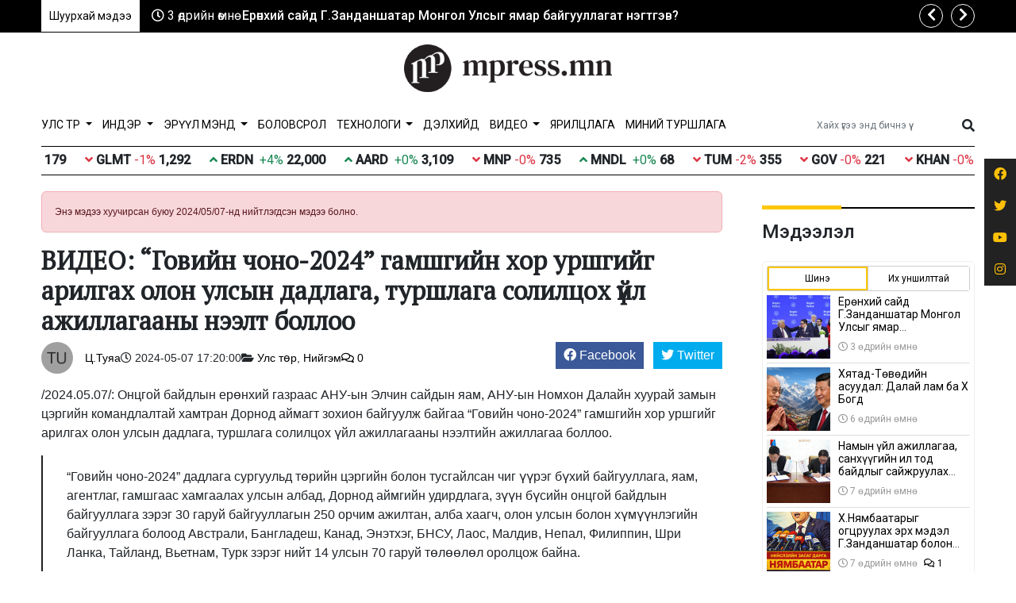

--- FILE ---
content_type: text/html; charset=UTF-8
request_url: https://mpress.mn/p/1007526
body_size: 21643
content:
<!doctype html>
<html lang="mn_MN">

<head>
    <meta http-equiv="content-type" content="text/html; charset=utf-8" />
    <meta name="viewport" content="width=device-width, initial-scale=1" />

    <link rel="preconnect" href="https://fonts.gstatic.com">
    <link rel="preconnect" href="https://fonts.googleapis.com"> 
<link rel="preconnect" href="https://fonts.gstatic.com" crossorigin> 
<link href="https://fonts.googleapis.com/css2?family=PT+Serif&family=Roboto:wght@100;300;400;500&display=swap" rel="stylesheet">
    <script src="https://cdnjs.cloudflare.com/ajax/libs/jquery/3.5.1/jquery.min.js" integrity="sha512-bLT0Qm9VnAYZDflyKcBaQ2gg0hSYNQrJ8RilYldYQ1FxQYoCLtUjuuRuZo+fjqhx/qtq/1itJ0C2ejDxltZVFg==" crossorigin="anonymous"></script>
    <script src="https://cdnjs.cloudflare.com/ajax/libs/flexslider/2.7.2/jquery.flexslider.min.js" integrity="sha512-DMVsZXgX4yFXz69Stig0g783PuBnl245OQV2qj5gSHTVUAuSeqRolBbaqiungKghnEPYee081WTTN6WA4BPYww==" crossorigin="anonymous" referrerpolicy="no-referrer"></script>
    <!-- Bootstrap CSS -->
    <link rel="stylesheet" href="https://cdnjs.cloudflare.com/ajax/libs/bootstrap/5.3.3/css/bootstrap.min.css" integrity="sha512-jnSuA4Ss2PkkikSOLtYs8BlYIeeIK1h99ty4YfvRPAlzr377vr3CXDb7sb7eEEBYjDtcYj+AjBH3FLv5uSJuXg==" crossorigin="anonymous" referrerpolicy="no-referrer" />
    <!-- Stylesheets -->
    <link rel="stylesheet" href="https://cdnjs.cloudflare.com/ajax/libs/OwlCarousel2/2.3.4/assets/owl.carousel.min.css" integrity="sha512-tS3S5qG0BlhnQROyJXvNjeEM4UpMXHrQfTGmbQ1gKmelCxlSEBUaxhRBj/EFTzpbP4RVSrpEikbmdJobCvhE3g==" crossorigin="anonymous" />
    <link rel="stylesheet" href="https://cdnjs.cloudflare.com/ajax/libs/OwlCarousel2/2.3.4/assets/owl.theme.default.min.css" integrity="sha512-sMXtMNL1zRzolHYKEujM2AqCLUR9F2C4/05cdbxjjLSRvMQIciEPCQZo++nk7go3BtSuK9kfa/s+a4f4i5pLkw==" crossorigin="anonymous" />
    <link rel="stylesheet" href="https://cdnjs.cloudflare.com/ajax/libs/flexslider/2.7.2/flexslider.min.css" integrity="sha512-c7jR/kCnu09ZrAKsWXsI/x9HCO9kkpHw4Ftqhofqs+I2hNxalK5RGwo/IAhW3iqCHIw55wBSSCFlm8JP0sw2Zw==" crossorigin="anonymous" referrerpolicy="no-referrer" />
    <link rel="stylesheet" href="https://cdnjs.cloudflare.com/ajax/libs/magnific-popup.js/1.0.0/magnific-popup.min.css" integrity="sha512-nIm/JGUwrzblLex/meoxJSPdAKQOe2bLhnrZ81g5Jbh519z8GFJIWu87WAhBH+RAyGbM4+U3S2h+kL5JoV6/wA==" crossorigin="anonymous" />
    <link rel="stylesheet" href="https://cdnjs.cloudflare.com/ajax/libs/font-awesome/5.15.2/css/all.min.css" integrity="sha512-HK5fgLBL+xu6dm/Ii3z4xhlSUyZgTT9tuc/hSrtw6uzJOvgRr2a9jyxxT1ely+B+xFAmJKVSTbpM/CuL7qxO8w==" crossorigin="anonymous" />
    <link rel="stylesheet" href="https://cdnjs.cloudflare.com/ajax/libs/Swiper/10.3.1/swiper-bundle.min.css" integrity="sha512-UV9ujyMxyYubOSkCa8+OGzknJ1EilA19WPimPseyMcZaGIoO8l7iNphD0Mq/0R/lNkzBH70ai3tmurxAW0M2ww==" crossorigin="anonymous" referrerpolicy="no-referrer" />
    <script src="https://cdnjs.cloudflare.com/ajax/libs/Swiper/10.3.1/swiper-bundle.min.js" integrity="sha512-2w85qGM9apXW9EgevsY4S4fnJIUz6U6mXlLbgDKphBuwh7jPQNad70Ll5W+pcIrJ6rIMGpjP0CxYGQwKsynIaQ==" crossorigin="anonymous" referrerpolicy="no-referrer"></script>
    <script src="https://unpkg.co/gsap@3/dist/gsap.min.js"></script>

    <script src="https://cdnjs.cloudflare.com/ajax/libs/moment.js/2.29.1/moment.min.js"></script>
<script src="https://cdnjs.cloudflare.com/ajax/libs/moment.js/2.29.1/locale/mn.min.js"></script>

<link rel="icon" href="https://mpress.mn/thumb/timthumb.php?src=storage/assets/icon.png&w=152&h=152" type="image/png">

<div id="fb-root"></div>
<script async defer crossorigin="anonymous" src="https://connect.facebook.net/mn_MN/sdk.js#xfbml=1&version=v10.0&appId=298790745255431&autoLogAppEvents=1" nonce="l4XpaRnL"></script>
    <link rel="stylesheet" href="/themes/bootstrap/css/bootstrap.css?v=1682856953&vr=1.2.8" type="text/css" />

    <link rel="stylesheet" href="/theme/frontend/css/frontend.css?v=1.2.8" type="text/css" />
    <link rel="stylesheet" href="/themes/bootstrap/css/style.css?v=1682856953&vr=1.2.8" type="text/css" />
    <link rel="stylesheet" href="/themes/bootstrap/css/mobile.css?v=1682856953&vr=1.2.8" type="text/css" />

    
    <meta name="msapplication-TileColor" content="#000000">
    <meta name="theme-color" content="#000000">

            <link href='' rel='icon'>
        <link rel="shortcut icon" href="">
        <link rel="icon" sizes="16x16 32x32 64x64" href="">
        <link rel="icon" type="image/png" sizes="196x196" href="">
        <link rel="icon" type="image/png" sizes="160x160" href="">
        <link rel="icon" type="image/png" sizes="96x96" href="">
        <link rel="icon" type="image/png" sizes="64x64" href="">
        <link rel="icon" type="image/png" sizes="32x32" href="">
        <link rel="icon" type="image/png" sizes="16x16" href="">
        <link rel="apple-touch-icon" href="">
        <link rel="apple-touch-icon" sizes="114x114" href="">
        <link rel="apple-touch-icon" sizes="72x72" href="">
        <link rel="apple-touch-icon" sizes="144x144" href="">
        <link rel="apple-touch-icon" sizes="60x60" href="">
        <link rel="apple-touch-icon" sizes="120x120" href="">
        <link rel="apple-touch-icon" sizes="76x76" href="">
        <link rel="apple-touch-icon" sizes="152x152" href="">
        <link rel="apple-touch-icon" sizes="180x180" href="">
        <meta name="msapplication-TileImage" content="">
    

    <script src="https://cdnjs.cloudflare.com/ajax/libs/moment.js/2.29.1/moment.min.js" integrity="sha512-qTXRIMyZIFb8iQcfjXWCO8+M5Tbc38Qi5WzdPOYZHIlZpzBHG3L3by84BBBOiRGiEb7KKtAOAs5qYdUiZiQNNQ==" crossorigin="anonymous" referrerpolicy="no-referrer"></script>
    <script src="https://cdnjs.cloudflare.com/ajax/libs/moment.js/2.29.1/locale/mn.min.js" integrity="sha512-NXfKWzo7Fc6s2DkGrbmby3OwtW110lOabB+gdPAfemN3JycsfoBr89lElJzrYKIKQ512l0WNQg+aT9fLBPmlmA==" crossorigin="anonymous" referrerpolicy="no-referrer"></script>

    <script type="text/javascript">
        var site_url = 'https://mpress.mn';

        function _humanDate() {
            $('.date-human-time').each(function() {
                var dt = $(this).data('date');
                var now = moment();
                var days = now.diff(dt, "days")
                if(moment(dt) > now){
                    $(this).html('<span class="gdt-date">' + moment(dt).format('YYYY-MM-DD') + '</span> <span class="gdt-time">' + moment(dt).format('HH:mm') + '</span>');
                }
                else if (days <= 7) {
                    $(this).html(moment(dt).fromNow())
                } else {
                    $(this).html(dt)
                }
            })
        }
    </script>

    
            <link rel="stylesheet" href="/themes/bootstrap/css/content.css?v=1682856953&vr=1.2.8" type="text/css" />
        <script src="/themes/bootstrap/js/jquery.tweetable.min.js?v=1.2.8"></script>
    
    <title>ВИДЕО: “Говийн чоно-2024” гамшгийн хор уршгийг арилгах олон улсын дадлага, туршлага солилцох үйл ажиллагааны нээлт боллоо</title>
	<meta name="description" content=""/>
	<meta name="section" content="Улс төр"/>
	<meta name="last-modified" content="2026-01-27T00:29:50+08:00"/>
	<meta name="keywords" content=""/>

	<meta property="og:locale" content="mn_MN"/>
	<meta property="og:type" content="article"/>
	<meta property="og:title" content="ВИДЕО: “Говийн чоно-2024” гамшгийн хор уршгийг арилгах олон улсын дадлага, туршлага солилцох үйл ажиллагааны нээлт боллоо"/>
	<meta property="og:description" content=""/>
	<meta property="og:updated_time" content="2026-01-27T00:29:50+08:00"/>

	
        <link rel="canonical" href="https://mpress.mn/p/1007526"/>
        <meta property="og:url" content="https://mpress.mn/p/1007526"/>
        <meta property="og:image" content="https://mpress.mn/thumb/post/1007526/0508_1200x627.jpg?v=1769444990"/>
        <meta name="twitter:image" content="https://mpress.mn/thumb/post/1007526/0508_1200x627.jpg?v=1769444990"/>
        <meta property="og:image:secure_url" content="https://mpress.mn/thumb/post/1007526/0508_1200x627.jpg?v=1769444990"/>

	
	<meta property="og:image:width" content="1200"/>
	<meta property="og:image:height" content="627"/>

	        <meta property="article:publisher" content="enkhtuya tseden"/>
        <meta property="article:author" content="Ц.Туяа"/>
        <meta property="author" content="Ц.Туяа"/>
	
		    <meta property="article:tag" content="Видео"/>
	        <meta property="article:section" content="Улс төр"/>
        <meta property="article:published_time" content="2024-05-07T17:20:10+08:00"/>
        <meta property="article:modified_time" content="2026-01-27T00:29:50+08:00"/>

        <meta name="twitter:card" content="summary_large_image"/>
        <meta name="twitter:description" content=""/>
        <meta name="twitter:title" content="ВИДЕО: “Говийн чоно-2024” гамшгийн хор уршгийг арилгах олон улсын дадлага, туршлага солилцох үйл ажиллагааны нээлт боллоо"/>
	
	<meta name="twitter:site" content="@MonMpress"/>
	<meta property="fb:app_id" content="298790745255431"/>
	<meta property="og:site_name" content="Тэгш эрхийн төлөө | mPress.mn"/>

</head>

<body class="stretched no-transition page-p ">

    <div class="indicator-wrapper">
        <div class="indicator"></div>
    </div>

    <div class="container">
        <div class="position-relative">
            <div class="social-lists d-none">
                                    <a href="https://www.facebook.com/mpress.mn" class="sl-facebook" target="_blank"><i class="fab fa-fw fa-facebook"></i></a>
                                    <a href="https://twitter.com/MonMpress" class="sl-twitter" target="_blank"><i class="fab fa-fw fa-twitter"></i></a>
                                    <a href="https://www.youtube.com/channel/UCITcpoLCfYl-eyaU0WDGEXQ/videos" class="sl-youtube" target="_blank"><i class="fab fa-fw fa-youtube"></i></a>
                                    <a href="https://www.instagram.com/mpress.mn/" class="sl-instagram" target="_blank"><i class="fab fa-fw fa-instagram"></i></a>
                            </div>
        </div>
    </div>

    <div id="wrapper" class="clearfix">
        <div class="IDKQ3WTKJALL4TH3"><div>
<section id="">

    <section phpb-blocks-container="true" class="IDKPSG0BGML4XCN2"><div phpb-blocks-container="true" class="IDKPILS1W1T4C281 container-sm container-md container-lg container-xl container-xxl"><div class="IDKPSG1NKUEO7C07"><div data-gjs-editable="false">
            <div id="top-ticker" class="clearfix">
        <div class="ct-ticker-wrapper">
            <div class="ct-ticker-title">
                Шуурхай мэдээ            </div>
            <div class="ct-ticker-body">
                <div class="owl-carousel image-carousel carousel-widget" data-margin="0" data-nav="true" data-pagi="false" data-items-xs="1" data-items-sm="1" data-items-lg="1" data-items-xl="1" data-loop="true">
                                    <div class="ticker-post text-nowrap">
                        <span class="date-time"><i class="far fa-clock"></i> <span class="date-human-time" data-date="2026-01-23 13:59:00"></span></span>
                        <a href="https://mpress.mn/p/1008483" class="title">Ерөнхий сайд Г.Занданшатар Монгол Улсыг ямар байгууллагат нэгтгэв?</a>
                    </div>
                                    <div class="ticker-post text-nowrap">
                        <span class="date-time"><i class="far fa-clock"></i> <span class="date-human-time" data-date="2026-01-20 11:30:00"></span></span>
                        <a href="https://mpress.mn/p/1008482" class="title">Хятад-Төвөдийн асуудал: Далай лам ба Х Богд</a>
                    </div>
                                    <div class="ticker-post text-nowrap">
                        <span class="date-time"><i class="far fa-clock"></i> <span class="date-human-time" data-date="2026-01-19 14:15:00"></span></span>
                        <a href="https://mpress.mn/p/1008481" class="title">Намын үйл ажиллагаа, санхүүгийн ил тод байдлыг сайжруулах замаар авлигаас урьдчилан сэргийлэхэд хамтран ажиллана</a>
                    </div>
                                    <div class="ticker-post text-nowrap">
                        <span class="date-time"><i class="far fa-clock"></i> <span class="date-human-time" data-date="2026-01-19 13:30:00"></span></span>
                        <a href="https://mpress.mn/p/1008480" class="title">Х.Нямбаатарыг огцруулах эрх мэдэл Г.Занданшатар болон НИТХ-д бий</a>
                    </div>
                                    <div class="ticker-post text-nowrap">
                        <span class="date-time"><i class="far fa-clock"></i> <span class="date-human-time" data-date="2026-01-12 10:00:00"></span></span>
                        <a href="https://mpress.mn/p/1008479" class="title">У.Отгонбаяр тэргүүтэй “ардчилалд заналхийлэгч” УИХ-ын гишүүд</a>
                    </div>
                                    <div class="ticker-post text-nowrap">
                        <span class="date-time"><i class="far fa-clock"></i> <span class="date-human-time" data-date="2026-01-06 14:05:00"></span></span>
                        <a href="https://mpress.mn/p/1008478" class="title">Моксватаймс:  2026 онд “Дайн, өсөлтгүй эдийн засаг, өндөр татвар”</a>
                    </div>
                                    <div class="ticker-post text-nowrap">
                        <span class="date-time"><i class="far fa-clock"></i> <span class="date-human-time" data-date="2026-01-04 19:00:00"></span></span>
                        <a href="https://mpress.mn/p/1008477" class="title">УЧИРТАЙ: Венесуэлийн Ерөнхийлөгч Н.Мадурог АНУ барьчихсан нь ямар учиртай юм бэ?</a>
                    </div>
                                    <div class="ticker-post text-nowrap">
                        <span class="date-time"><i class="far fa-clock"></i> <span class="date-human-time" data-date="2026-01-02 11:40:00"></span></span>
                        <a href="https://mpress.mn/p/1008476" class="title">2026 онд витамин, нүүрний чийгшүүлэгч, пробиотик зэрэгт МӨНГӨ ҮРЭХЭЭ ЗОГСОО!</a>
                    </div>
                                    <div class="ticker-post text-nowrap">
                        <span class="date-time"><i class="far fa-clock"></i> <span class="date-human-time" data-date="2025-12-24 20:01:14"></span></span>
                        <a href="https://mpress.mn/p/1008475" class="title">ШИЙДВЭР: Татварын багц хуулийн шинэчлэлийг УИХ-д өргөн мэдүүлэхээр тогтлоо</a>
                    </div>
                                    <div class="ticker-post text-nowrap">
                        <span class="date-time"><i class="far fa-clock"></i> <span class="date-human-time" data-date="2025-12-23 10:36:32"></span></span>
                        <a href="https://mpress.mn/p/1008474" class="title">Хавдар судлалын үндэсний төв мэс заслын эмчилгээндээ робот ашиглахаар зэхэж байна</a>
                    </div>
                                </div>
            </div>
        </div>
    </div>
    </div>
</div></div></section><div phpb-blocks-container="true" class="IDKPILS1W1T4C281 container-sm container-md container-lg container-xl container-xxl"><div class="IDKPSG0X5YK0R1J4"><div data-gjs-editable="false">
    <header id="header" class="">
    <div class="container clearfix">
        <div class="row justify-content-between clearfix">
            <div class="col-md-4 col-sm-3 d-none d-sm-inline-flex align-self-center wg-weather">
                <div class="weather"></div>
            </div>

            <div class="col-md-4 col-sm-5 col-8 align-self-center wg-logo">
                
<div id="logo" class="text-center">
	<a href="https://mpress.mn" class="standard-logo" data-dark-logo="https://mpress.mn/storage/assets/logo.png">
		<img  class="text-center" src="https://mpress.mn/storage/assets/logo.png" alt="">
	</a>
</div>
            </div>

            <div class="col-sm-4 col-4 align-self-center text-end wg-rate">
                <div class="x-rate"></div>
            </div>

        </div>
    </div>

    <div id="header-wrap">
        <!-- Primary Navigation
                ============================================= -->
        <nav class="navbar navbar-expand-lg navbar-light bg-light">
            <div class="container clearfix">
                <a href="https://mpress.mn" class="navbar-brand me-auto">
                                            <img src="https://mpress.mn/storage/assets/logo.png" alt="">
                                    </a>
                <button class="navbar-toggler" type="button" data-bs-toggle="collapse"
                    data-bs-target="#navbarToggle" aria-controls="navbarToggle" aria-expanded="false" aria-label="Цэс нээх">
                <span class="navbar-toggler-icon"></span>
                </button>
                <div class="collapse navbar-collapse" id="navbarToggle">
                        <ul class="navbar-nav me-auto mb-2 mb-lg-0">
                    <li class="nav-item dropdown">
                <a class="nav-link dropdown-toggle" id="navbar-0-Dropdown" role="button" data-bs-toggle="dropdown" aria-expanded="false" href="https://mpress.mn/cat/1">
                    Улс төр                </a>
                                    <ul class="dropdown-menu" aria-labelledby="navbar-0-Dropdown">
                                                    <li>
                                <a class="dropdown-item" href="https://mpress.mn/cat/2">
                                    Эдийн засаг                                </a>
                                                            </li>
                                                    <li>
                                <a class="dropdown-item" href="https://mpress.mn/cat/32">
                                    Ягаан зангиа                                </a>
                                                            </li>
                                                    <li>
                                <a class="dropdown-item" href="https://mpress.mn/cat/12">
                                    Нийтлэл                                </a>
                                                            </li>
                                                    <li>
                                <a class="dropdown-item" href="https://mpress.mn/cat/3">
                                    Нийгэм                                </a>
                                                                    <ul class="submenu dropdown-menu" aria-labelledby="navbar-sub-3-Dropdown">
                                                                                    <a class="dropdown-item" href="https://mpress.mn/cat/17">
                                                Хот                                            </a>
                                                                                    <a class="dropdown-item" href="https://mpress.mn/cat/18">
                                                Орон нутаг                                            </a>
                                                                                    <a class="dropdown-item" href="https://mpress.mn/cat/19">
                                                Гэмт хэрэг                                            </a>
                                                                            </ul>
                                                            </li>
                                            </ul>
                            </li>
                    <li class="nav-item dropdown">
                <a class="nav-link dropdown-toggle" id="navbar-1-Dropdown" role="button" data-bs-toggle="dropdown" aria-expanded="false" href="https://mpress.mn/inder">
                    ИНДЭР                </a>
                                    <ul class="dropdown-menu" aria-labelledby="navbar-1-Dropdown">
                                                    <li>
                                <a class="dropdown-item" href="https://mpress.mn/cat/35">
                                    Өөрчлөгчид                                </a>
                                                            </li>
                                            </ul>
                            </li>
                    <li class="nav-item dropdown">
                <a class="nav-link dropdown-toggle" id="navbar-2-Dropdown" role="button" data-bs-toggle="dropdown" aria-expanded="false" href="https://mpress.mn/cat/4">
                    Эрүүл мэнд                </a>
                                    <ul class="dropdown-menu" aria-labelledby="navbar-2-Dropdown">
                                                    <li>
                                <a class="dropdown-item" href="https://mpress.mn/cat/29">
                                    Ковид-19                                </a>
                                                            </li>
                                            </ul>
                            </li>
                    <li class="nav-item ">
                <a class="nav-link "  href="https://mpress.mn/cat/5">
                    Боловсрол                </a>
                            </li>
                    <li class="nav-item dropdown">
                <a class="nav-link dropdown-toggle" id="navbar-4-Dropdown" role="button" data-bs-toggle="dropdown" aria-expanded="false" href="https://mpress.mn/cat/30">
                    Технологи                </a>
                                    <ul class="dropdown-menu" aria-labelledby="navbar-4-Dropdown">
                                                    <li>
                                <a class="dropdown-item" href="https://mpress.mn/cat/33">
                                    Танин мэдэхүй                                </a>
                                                            </li>
                                            </ul>
                            </li>
                    <li class="nav-item ">
                <a class="nav-link "  href="https://mpress.mn/cat/6">
                    Дэлхийд                </a>
                            </li>
                    <li class="nav-item dropdown">
                <a class="nav-link dropdown-toggle" id="navbar-6-Dropdown" role="button" data-bs-toggle="dropdown" aria-expanded="false" href="https://mpress.mn/cat/8">
                    Видео                </a>
                                    <ul class="dropdown-menu" aria-labelledby="navbar-6-Dropdown">
                                                    <li>
                                <a class="dropdown-item" href="https://mpress.mn/cat/21">
                                    LIVE                                </a>
                                                            </li>
                                            </ul>
                            </li>
                    <li class="nav-item ">
                <a class="nav-link "  href="https://mpress.mn/cat/43">
                    Ярилцлага                </a>
                            </li>
                    <li class="nav-item ">
                <a class="nav-link "  href="https://mpress.mn/cat/28">
                    Миний туршлага                </a>
                            </li>
            </ul>
                    
<!-- Top Search -->
<div id="top-search">
	<form action="/search" method="get">
		<div class="input-group">
			<span class="input-group-text bg-white"><i class="fas fa-search"></i></span>
			<input type="text" name="q" class="border-start-0 form-control" value="" placeholder="Хайх үгээ энд бичнэ үү ">
		</div>
	</form>
</div>
<!-- #top-search end -->
                </div>
            </div>
        </nav>
    </div>
</header>
</div>
</div><section phpb-blocks-container="true" class="IDKPSG8GCEUUAHE12 xrate-ticker IDKPSG92BFFPEPN0"></section></div><div class="IDKQ3WP0I8WD0ZK1"><div id="" class="IDKPIM1QL66E4ES1" data-gjs-editable="false">
        <div style="height: 20px;">&nbsp;</div>
</div>
</div><style>* { box-sizing: border-box; } body {margin: 0;}#wrapper{width:100% !important;opacity:1 !important;}.IDKPSG0BGML4XCN2{background-color:#000000;}#iv0ruu{height:20px;}#iwfnpq{height:20px;}</style></section>
</div>
</div><div phpb-blocks-container="true" class="IDKPILS1W1T4C281 container-sm container-md container-lg container-xl container-xxl"><div class="IDKPO1R2XJOMPWD4 row">
    <div phpb-blocks-container="true" class="col-main"><div class="IDKQ3WW588FVONC1">
<div>

    <script type="text/javascript" src="/themes/bootstrap/js/sharect.min.js"></script>
    <script>
        var sharect = new Sharect();
        sharect.config({
            facebook: true,
            twitter: true,
            twitterUsername: '@MonMpress',
            backgroundColor: '#333',
            iconColor: '#fff'
        }).init();
    </script>
    <link href="/themes/bootstrap/js/plugins/lightgallery/css/lightgallery.css" rel="stylesheet">
    <script type="text/javascript" src="/themes/bootstrap/js/plugins/lightgallery/js/lightgallery-all.js"></script>

    
    <style type="text/css">
        .lg-thumb-outer.lg-grab .lg-thumb.lg-group {
            margin: auto;
        }

        .entry-content figure.image {
            cursor: zoom-in;
        }
    </style>


    <div class="bld-single ">
        <div class="alert alert-danger alert-older-news">Энэ мэдээ хуучирсан буюу 2024/05/07-нд нийтлэгдсэн мэдээ болно.</div>                <div class="single-entry">
                        <div class="single-content">
                                <div class="single-container">
                    <div class="entry-title">
                        <h2>ВИДЕО: “Говийн чоно-2024” гамшгийн хор уршгийг арилгах олон улсын дадлага, туршлага солилцох үйл ажиллагааны нээлт боллоо</h2>
                    </div>
                </div>
                <div class="entry clearfix">
                    <div class="single-container">
                                                    <div class="entry-detial-wrapper">
                                
                                <div class="d-flex d-flex-row gap-2 text-nowrap small">
        <div class="post-author">
        <div class="d-flex align-items-center">
            <div class="author-image">
    <img src="[data-uri]" alt="Ц.Туяа" class="rounded-circle">
</div>
<a href="https://mpress.mn/a/1000002">Ц.Туяа</a>

        </div>
    </div>
        <div class="post-calendar">
        <i class="far fa-clock"></i> <span class="date-human-time" data-date="2024-05-07 17:20:00"></span>    </div>
    <div class="post-category">
        <i class="fas fa-folder-open"></i> <a href="https://mpress.mn/cat/1">Улс төр</a>, <a href="https://mpress.mn/cat/3">Нийгэм</a>    </div>
        <div class="post-comment">
        <a href="#">
            <i class="far fa-comments"></i> 0        </a>
    </div>
</div>

                                                                    <div class="entry-social social-share">
                                        <ul class="list-inline m-0">
    <li class="list-inline-item">
        <span data-url="https://www.facebook.com/sharer/sharer.php?u=https%3A%2F%2Fmpress.mn%2Fp%2F1007526" class="share-btn facebook">
            <span><i class="fab fa-facebook"></i></span>
            <span>Facebook</span>
        </span>
    </li>
    <li class="list-inline-item">
        <span data-url="https://twitter.com/intent/tweet?url=https%3A%2F%2Fmpress.mn%2Fp%2F1007526&text=ВИДЕО: “Говийн чоно-2024” гамшгийн хор уршгийг арилгах олон улсын дадлага, туршлага солилцох үйл ажиллагааны нээлт боллоо&via=MonMpress" class="share-btn twitter">
            <span><i class="fab fa-twitter"></i></span>
            <span>Twitter</span>
        </span>
    </li>
</ul>
                                        <div class="addthis_inline_share_toolbox"></div>
                                    </div>
                                                            </div>
                                            </div>

                    <div class="entry-single">
                        <div class="single-container">
                                                    </div>

                                                    <div class="entry-content notopmargin">
    <div class="entry-image"></div>
    <div class="clearfix">
        <div class="container"><p>/2024.05.07/: Онцгой байдлын ерөнхий газраас АНУ-ын Элчин сайдын яам, АНУ-ын Номхон Далайн хуурай замын цэргийн командлалтай хамтран Дорнод аймагт зохион байгуулж байгаа &ldquo;Говийн чоно-2024&rdquo; гамшгийн хор уршгийг арилгах олон улсын дадлага, туршлага солилцох үйл ажиллагааны нээлтийн ажиллагаа боллоо.</p>

<blockquote>
<p>&ldquo;Говийн чоно-2024&rdquo; дадлага сургуульд төрийн цэргийн болон тусгайлсан чиг үүрэг бүхий байгууллага, яам, агентлаг, гамшгаас хамгаалах улсын албад, Дорнод аймгийн удирдлага, зүүн бүсийн онцгой байдлын байгууллага зэрэг 30 гаруй байгууллагын 250 орчим ажилтан, алба хаагч, олон улсын болон хүмүүнлэгийн байгууллага болоод Австрали, Бангладеш, Канад, Энэтхэг, БНСУ, Лаос, Малдив, Непал, Филиппин, Шри Ланка, Тайланд, Вьетнам, Турк зэрэг нийт 14 улсын 70 гаруй төлөөлөл оролцож байна.</p>
</blockquote>

<div><iframe allow="autoplay; clipboard-write; encrypted-media; picture-in-picture; web-share" allowfullscreen="true" frameborder="0" height="314" scrolling="no" src="https://www.facebook.com/plugins/video.php?height=314&amp;href=https%3A%2F%2Fwww.facebook.com%2Fmpresspage%2Fvideos%2F1477181063201751%2F&amp;show_text=false&amp;width=560&amp;t=0" style="border:none;overflow:hidden" width="560"></iframe></div>

<p> </p></div>
    </div>

    <div class="tagcloud clearfix bottommargin">
                                            </div>

    <div class="clear"></div>

</div>
                        
                                                    <div class="single-fb-like-box py-3">
                                <div class="fb-like" data-href="https://mpress.mn/p/1007526" data-width="" data-layout="standard" data-action="like" data-size="large" data-share="true"></div>
                            </div>
                        
                        <div class="single-container">
                                                            <div class="foot-social social-share">
                                    <ul class="list-inline m-0">
    <li class="list-inline-item">
        <span data-url="https://www.facebook.com/sharer/sharer.php?u=https%3A%2F%2Fmpress.mn%2Fp%2F1007526" class="share-btn facebook">
            <span><i class="fab fa-facebook"></i></span>
            <span>Facebook</span>
        </span>
    </li>
    <li class="list-inline-item">
        <span data-url="https://twitter.com/intent/tweet?url=https%3A%2F%2Fmpress.mn%2Fp%2F1007526&text=ВИДЕО: “Говийн чоно-2024” гамшгийн хор уршгийг арилгах олон улсын дадлага, туршлага солилцох үйл ажиллагааны нээлт боллоо&via=MonMpress" class="share-btn twitter">
            <span><i class="fab fa-twitter"></i></span>
            <span>Twitter</span>
        </span>
    </li>
</ul>
                                    <div class="addthis_inline_share_toolbox"></div>
                                </div>
                                                        <div class="clearfix text-center">
                                <div class="sharethis-inline-reaction-buttons" data-postid="1007526"></div>
                            </div>
                            <div class="position-relative">
    <div id="mE9pyk" class="surtalchilgaa carousel slide m-auto" data-ride="carousel"
        style="width: 858px; max-height: 250px;   ">
        <ol class="carousel-indicators">
                        <li data-target="#mE9pyk" data-slide-to="0" class="active"></li>
                    </ol>
        <div class="carousel-inner">
                                    <div class="carousel-item active" data-interval="3000">
                <div class="position-relative d-flex align-items-center bg-dark justify-content-center"
                    style="width: 858px; max-height: 250px !important;">
                                                                        <script type="text/javascript" src="https://hi.zetta.mn/getads?id=c0k3eGJmb0lmOWpzaFA2M0xuSkZVdz09"></script>
                                                            </div>
            </div>
                                </div>
            </div>
            </div>
                        </div>

                    </div>
                </div>
                <div class="single-container">
                    <div class="post-navigation clearfix row">
    <div class="col-md-4 post-navi post-left">
        <h6 class="nav-title">Өмнөх</h6>
        <div class="post-item clearfix">
            <a href="https://mpress.mn/p/1007525" class="thumb"><img src="https://mpress.mn/thumb/post/1007525/441144547_1134247684511832_6843966752896741760_n_480x320.jpg" class="img-fluid" alt="ВИДЕО: Морин хуураа түгээн дэлгэрүүлж, сурталчлан таниулж, зааж сургахыг бүх талаар дэмжинэ" title="ВИДЕО: Морин хуураа түгээн дэлгэрүүлж, сурталчлан таниулж, зааж сургахыг бүх талаар дэмжинэ"></a> <h6><a href="https://mpress.mn/p/1007525"  class="title">ВИДЕО: Морин хуураа түгээн дэлгэрүүлж, сурталчлан таниулж, зааж сургахыг бүх талаар дэмжинэ</a></h6>        </div>
    </div>
    <div class="col-md-4">&nbsp;</div>
    <div class="col-md-4 post-navi post-next ms-auto text-end">
        <h6 class="nav-title">Дараах</h6>
        <div class="post-item clearfix">
    	    <a href="https://mpress.mn/p/1008483" class="thumb"><img src="https://mpress.mn/thumb/post/1008483/zandka_480x320.jpg" class="img-fluid" alt="Ерөнхий сайд Г.Занданшатар Монгол Улсыг ямар байгууллагат нэгтгэв?" title="Ерөнхий сайд Г.Занданшатар Монгол Улсыг ямар байгууллагат нэгтгэв?"></a> <h6><a href="https://mpress.mn/p/1008483"  class="title">Ерөнхий сайд Г.Занданшатар Монгол Улсыг ямар байгууллагат нэгтгэв?</a></h6>        </div>
    </div>
</div>
                    <div id="comments">
        <div class="alert alert-danger alert-older-news">Энэ мэдээ хуучирсан буюу 2024/05/07-нд нийтлэгдсэн мэдээ болно.</div>

        <div id="comment-lists" class="comments"></div>
</div>

<script type="text/javascript">
    function getComments() {
            $('#comment-lists').load('/comments/1007526');
        }

        $(function() {
            getComments();
        })

        $('body').on('submit', '#comment-form', function(e) {
            e.preventDefault();
            var form = $(this);
            var url = form.attr('action');
            form.find('.cm-btn').addClass('d-none');

            $.ajax({
                type: "POST",
                url: url,
                data: form.serialize(),
                success: function(data) {
                    form.find('.cm-author').val('');
                    form.find('.cm-txt').val('');
                    if (data['status'] == 'success') {
                        toastr.success(data['text'])
                        getComments();
                    } else {
                        toastr.warning(data['text'])
                    }
                    form.find('.cm-btn').removeClass('d-none');
                }
            });
        })


        $('body').on('click', '.comment-reply-link', function(e) {
            e.preventDefault();
            $('.reply-form').remove();

            var parent_id = $(this).data('id');
            var $obj = $('#comment-' + parent_id);

            var $cmform = $('.comment-form').clone();
            $cmform.find('.cm-author').after('<input type="hidden" name="parent_id" value="' + parent_id + '">');

            var cmform = '<div class="comment-form reply-form">' + $cmform.html() + '</div>';

            $obj.after(cmform);

        })
</script>
                </div>
            </div>
        </div>
                <div class="related-container">
            
            
                            <div class="related-wrapper">
                    <h4 class="related-title">Төстэй мэдээллүүд:</h4>
                    <div class="related-posts clearfix">
                                                    <div class="row">
                                                                    <div class="col-md-4">
                                        <div class="mpost clearfix mb-4">
    <div class="entry-image">
        <a href="https://mpress.mn/p/1007696">
            <img src="https://mpress.mn/thumb/post/1007696/tsagaanalt_480x320.jpg" class="img-fluid" alt="ВИДЕО: Ерөнхийлөгчийн Тамгын газраас мэдээлэл өгч байна" title="ВИДЕО: Ерөнхийлөгчийн Тамгын газраас мэдээлэл өгч байна">        </a>
    </div>
    <div class="entry-c entry-content">
        <div class="entry-title">
            <h4><a href="https://mpress.mn/p/1007696">ВИДЕО: Ерөнхийлөгчийн Тамгын газраас мэдээлэл өгч байна</a></h4>
        </div>
        <ul class="list-unstyled entry-meta clearfix d-flex gap-2">
                            <li><i class="fas fa-pencil-alt"></i> <a href="https://mpress.mn/a/1000002"><i class="icon-pen"></i> Ц.Туяа</a></li>
                        <li><i class="far fa-clock"></i> 2024/05/28</li>
                            <li><a href="https://mpress.mn/p/1007696#comments"><i class="far fa-comments"></i> 1</a></li>
                    </ul>
        <div class="entry-desc">
            /2024.05.28/: Мал сүргийн үнэ цэнийг өсгөх, малын гаралтай түүхий эдийг боловсруулж малчдыг дэмжих үндэсний хэмжээний &ldquo;Цагаан алт&rdquo; хөтөлбөрийг Монгол Улсын Ерөнхийлөгчөөс УИХ-ын даргад        </div>
    </div>
</div>
                                    </div>
                                                                    <div class="col-md-4">
                                        <div class="mpost clearfix mb-4">
    <div class="entry-image">
        <a href="https://mpress.mn/p/1007690">
            <img src="https://mpress.mn/thumb/post/1007690/screenshot77_480x320.png" class="img-fluid" alt="ВИДЕО: Нээлттэй сонсгол үргэлжилж байна" title="ВИДЕО: Нээлттэй сонсгол үргэлжилж байна">        </a>
    </div>
    <div class="entry-c entry-content">
        <div class="entry-title">
            <h4><a href="https://mpress.mn/p/1007690">ВИДЕО: Нээлттэй сонсгол үргэлжилж байна</a></h4>
        </div>
        <ul class="list-unstyled entry-meta clearfix d-flex gap-2">
                            <li><i class="fas fa-pencil-alt"></i> <a href="https://mpress.mn/a/1000002"><i class="icon-pen"></i> Ц.Туяа</a></li>
                        <li><i class="far fa-clock"></i> 2024/05/21</li>
                    </ul>
        <div class="entry-desc">
            /2024.05.21/: Автобусны худалдан авах ажиллагааны талаарх нотлох баримтыг шинжлэн судлах нээлттэй сонсгол 






 





 


        </div>
    </div>
</div>
                                    </div>
                                                                    <div class="col-md-4">
                                        <div class="mpost clearfix mb-4">
    <div class="entry-image">
        <a href="https://mpress.mn/p/1007689">
            <img src="https://mpress.mn/thumb/post/1007689/screenshot76_480x320.png" class="img-fluid" alt="ВИДЕО: Хянан шалгах түр хорооны хэвлэлийн хурал" title="ВИДЕО: Хянан шалгах түр хорооны хэвлэлийн хурал">        </a>
    </div>
    <div class="entry-c entry-content">
        <div class="entry-title">
            <h4><a href="https://mpress.mn/p/1007689">ВИДЕО: Хянан шалгах түр хорооны хэвлэлийн хурал</a></h4>
        </div>
        <ul class="list-unstyled entry-meta clearfix d-flex gap-2">
                            <li><i class="fas fa-pencil-alt"></i> <a href="https://mpress.mn/a/1000002"><i class="icon-pen"></i> Ц.Туяа</a></li>
                        <li><i class="far fa-clock"></i> 2024/05/21</li>
                    </ul>
        <div class="entry-desc">
            /2024.05.21/: &ldquo;Ашигт малтмал хайх, ашиглах зориулалтаар газар, түүний хэвлийг тусгай зөвшөөрлөөр олгох, төлбөр, татвар ногдуулах, хураахтай холбоотой үйл ажиллагаанд хяналт шалгалт хийх&rdquo;        </div>
    </div>
</div>
                                    </div>
                                                            </div>
                                            </div>
                </div>
                    </div>
    </div>

    <script type="text/javascript">
        $(function() {
            $('body').on('click', '.social-share .share-btn', function(event) {
                event.preventDefault();
                var url = $(this).data('url');
                popupCenter(url, '', 600, 400);
            });
        });


        function scheduledPost(order, button) {
            var postsContainer = document.querySelector('.scheduled-posts');
            var posts = Array.from(postsContainer.querySelectorAll('.scheduled-post'));

            posts.sort(function(a, b) {
                var dateA = new Date(a.getAttribute('data-date'));
                var dateB = new Date(b.getAttribute('data-date'));

                if (order === 'asc') {
                    return dateA - dateB;
                } else if (order === 'desc') {
                    return dateB - dateA;
                }
            });

            postsContainer.innerHTML = '';

            posts.forEach(function(post) {
                postsContainer.appendChild(post);
                postsContainer.appendChild(document.createElement('hr')); // Add the hr after each post
            });

            document.querySelectorAll('.btn').forEach(function(btn) {
                btn.classList.remove('bg-primary');
            });

            button.classList.add('bg-primary');
        }

        $(document).ready(function() {
            $('.entry-content').lightGallery({
                selector: '.image'
            });
        });
    </script>


</div>
</div></div>
    <div phpb-blocks-container="true" class="col-side"><div class="IDKPTXIBYBOE2BC6"><div>
<section id="sidebar-right">

    <div class="IDL5AYIVTATLLJ51"><div class="surtalchilgaa-wrapper" data-gjs-editable="false">
<div class="container p-0 m-0 m-auto">
	<div class="position-relative">
    <div id="sur-b6" class="surtalchilgaa carousel slide m-auto" data-ride="carousel"
        style="width: 300px; max-height: 250px;   ">
        <ol class="carousel-indicators">
                    </ol>
        <div class="carousel-inner">
                        
                    </div>
            </div>
            </div>
</div>
</div>
</div><section phpb-blocks-container="true" class="IDKPTXBNELQJ4SM1"><div class="IDKPTXGQPYOJ2UY3"><div id="" class="IDKPIM1QL66E4ES1" data-gjs-editable="false">
        <div style="height: 20px;">&nbsp;</div>
</div>
</div><div class="widget-title IDKPTXOVDQFO5421">
    <h4 data-raw-content="true">Мэдээлэл</h4>
</div><div class="IDKPTXBT5501KL73">    <div class="tabs" id="sidebar-tabs" role="tablist" data-gjs-editable="false">
        <ul class="nav nav-pills" role="tablist">
                            <li class="nav-item" role="presentation">
                    <a class="nav-link active" href="#tab-1" id="tab-1-tab" data-bs-toggle="tab" data-bs-target="#tab-1" role="tab" aria-controls="tab-1" aria-selected="true">
                        Шинэ                    </a>
                </li>
                                        <li class="nav-item" role="presentation">
                    <a class="nav-link" href="#tab-2" id="tab-2-tab" data-bs-toggle="tab" data-bs-target="#tab-2" role="tab" aria-controls="tab-2" aria-selected="false">
                        Их уншилттай                    </a>
                </li>
                                </ul>

        <div class="tab-content">
                            <div class="tab-pane active" id="tab-1" role="tabpanel" aria-labelledby="tab-1-tab">
                <div id=" tab1-list-sidebar" style="height: 700px; overflow: auto;">
                    <div class="spost clearfix"><div class="entry-image"><a href="https://mpress.mn/p/1008483" class="nobg"><img src="https://mpress.mn/thumb/post/1008483/zandka_80x80.jpg" class="img-fluid" alt="Ерөнхий сайд Г.Занданшатар Монгол Улсыг ямар байгууллагат нэгтгэв?" title="Ерөнхий сайд Г.Занданшатар Монгол Улсыг ямар байгууллагат нэгтгэв?"></a></div><div class="entry-c entry-content"><div class="entry-title"><h4><a href="https://mpress.mn/p/1008483">Ерөнхий сайд Г.Занданшатар Монгол Улсыг ямар байгууллагат нэгтгэв?</a></h4></div><ul class="entry-meta list-inline"><li class="list-inline-item em-author"><i class="fas fa-pencil-alt"></i> <a href="https://mpress.mn/a/10"><i class="icon-pen"></i> О.Ариунбилэг</a></li><li class="list-inline-item em-date"><i class="far fa-clock"></i> <span class="date-human-time" data-date="2026-01-23 13:59:00"></span></li></ul></div></div><div class="spost clearfix"><div class="entry-image"><a href="https://mpress.mn/p/1008482" class="nobg"><img src="https://mpress.mn/thumb/post/1008482/chatgptimagejan20202611_37_53am_80x80.png" class="img-fluid" alt="Хятад-Төвөдийн асуудал: Далай лам ба Х Богд" title="Хятад-Төвөдийн асуудал: Далай лам ба Х Богд"></a></div><div class="entry-c entry-content"><div class="entry-title"><h4><a href="https://mpress.mn/p/1008482">Хятад-Төвөдийн асуудал: Далай лам ба Х Богд</a></h4></div><ul class="entry-meta list-inline"><li class="list-inline-item em-author"><i class="fas fa-pencil-alt"></i> <a href="https://mpress.mn/a/10"><i class="icon-pen"></i> О.Ариунбилэг</a></li><li class="list-inline-item em-date"><i class="far fa-clock"></i> <span class="date-human-time" data-date="2026-01-20 11:30:00"></span></li></ul></div></div><div class="spost clearfix"><div class="entry-image"><a href="https://mpress.mn/p/1008481" class="nobg"><img src="https://mpress.mn/thumb/post/1008481/615422448_1188779033426205_6103850188523908422_n_80x80.jpg" class="img-fluid" alt="Намын үйл ажиллагаа, санхүүгийн ил тод байдлыг сайжруулах замаар авлигаас урьдчилан сэргийлэхэд хамтран ажиллана" title="Намын үйл ажиллагаа, санхүүгийн ил тод байдлыг сайжруулах замаар авлигаас урьдчилан сэргийлэхэд хамтран ажиллана"></a></div><div class="entry-c entry-content"><div class="entry-title"><h4><a href="https://mpress.mn/p/1008481">Намын үйл ажиллагаа, санхүүгийн ил тод байдлыг сайжруулах замаар авлигаас урьдчилан сэргийлэхэд хамтран ажиллана</a></h4></div><ul class="entry-meta list-inline"><li class="list-inline-item em-author"><i class="fas fa-pencil-alt"></i> <a href="https://mpress.mn/a/8"><i class="icon-pen"></i> О.Отгонжаргал</a></li><li class="list-inline-item em-date"><i class="far fa-clock"></i> <span class="date-human-time" data-date="2026-01-19 14:15:00"></span></li></ul></div></div><div class="spost clearfix"><div class="entry-image"><a href="https://mpress.mn/p/1008480" class="nobg"><img src="https://mpress.mn/thumb/post/1008480/nyambaa_80x80.jpg" class="img-fluid" alt="Х.Нямбаатарыг огцруулах эрх мэдэл Г.Занданшатар болон НИТХ-д бий" title="Х.Нямбаатарыг огцруулах эрх мэдэл Г.Занданшатар болон НИТХ-д бий"></a></div><div class="entry-c entry-content"><div class="entry-title"><h4><a href="https://mpress.mn/p/1008480">Х.Нямбаатарыг огцруулах эрх мэдэл Г.Занданшатар болон НИТХ-д бий</a></h4></div><ul class="entry-meta list-inline"><li class="list-inline-item em-author"><i class="fas fa-pencil-alt"></i> <a href="https://mpress.mn/a/10"><i class="icon-pen"></i> О.Ариунбилэг</a></li><li class="list-inline-item em-date"><i class="far fa-clock"></i> <span class="date-human-time" data-date="2026-01-19 13:30:00"></span></li><li class="list-inline-item  em-comment"><a href="https://mpress.mn/p/1008480#comments"><i class="far fa-comments"></i> 1</a></li></ul></div></div><div class="spost clearfix"><div class="entry-image"><a href="https://mpress.mn/p/1008479" class="nobg"><img src="https://mpress.mn/thumb/post/1008479/sanaachlagchid_80x80.jpg" class="img-fluid" alt="У.Отгонбаяр тэргүүтэй “ардчилалд заналхийлэгч” УИХ-ын гишүүд" title="У.Отгонбаяр тэргүүтэй “ардчилалд заналхийлэгч” УИХ-ын гишүүд"></a></div><div class="entry-c entry-content"><div class="entry-title"><h4><a href="https://mpress.mn/p/1008479">У.Отгонбаяр тэргүүтэй “ардчилалд заналхийлэгч” УИХ-ын гишүүд</a></h4></div><ul class="entry-meta list-inline"><li class="list-inline-item em-author"><i class="fas fa-pencil-alt"></i> <a href="https://mpress.mn/a/10"><i class="icon-pen"></i> О.Ариунбилэг</a></li><li class="list-inline-item em-date"><i class="far fa-clock"></i> <span class="date-human-time" data-date="2026-01-12 10:00:00"></span></li><li class="list-inline-item  em-comment"><a href="https://mpress.mn/p/1008479#comments"><i class="far fa-comments"></i> 2</a></li></ul></div></div><div class="spost clearfix"><div class="entry-image"><a href="https://mpress.mn/p/1008478" class="nobg"><img src="https://mpress.mn/thumb/post/1008478/12096161_80x80.jpg" class="img-fluid" alt="Моксватаймс:  2026 онд “Дайн, өсөлтгүй эдийн засаг, өндөр татвар”" title="Моксватаймс:  2026 онд “Дайн, өсөлтгүй эдийн засаг, өндөр татвар”"></a></div><div class="entry-c entry-content"><div class="entry-title"><h4><a href="https://mpress.mn/p/1008478">Моксватаймс:  2026 онд “Дайн, өсөлтгүй эдийн засаг, өндөр татвар”</a></h4></div><ul class="entry-meta list-inline"><li class="list-inline-item em-author"><i class="fas fa-pencil-alt"></i> <a href="https://mpress.mn/a/11"><i class="icon-pen"></i> Орчуулагч №47</a></li><li class="list-inline-item em-date"><i class="far fa-clock"></i> <span class="date-human-time" data-date="2026-01-06 14:05:00"></span></li></ul></div></div><div class="spost clearfix"><div class="entry-image"><a href="https://mpress.mn/p/1008477" class="nobg"><img src="https://mpress.mn/thumb/post/1008477/screenshot20260104at72930pm_80x80.png" class="img-fluid" alt="УЧИРТАЙ: Венесуэлийн Ерөнхийлөгч Н.Мадурог АНУ барьчихсан нь ямар учиртай юм бэ?" title="УЧИРТАЙ: Венесуэлийн Ерөнхийлөгч Н.Мадурог АНУ барьчихсан нь ямар учиртай юм бэ?"></a></div><div class="entry-c entry-content"><div class="entry-title"><h4><a href="https://mpress.mn/p/1008477">УЧИРТАЙ: Венесуэлийн Ерөнхийлөгч Н.Мадурог АНУ барьчихсан нь ямар учиртай юм бэ?</a></h4></div><ul class="entry-meta list-inline"><li class="list-inline-item em-author"><i class="fas fa-pencil-alt"></i> <a href="https://mpress.mn/a/10"><i class="icon-pen"></i> О.Ариунбилэг</a></li><li class="list-inline-item em-date"><i class="far fa-clock"></i> <span class="date-human-time" data-date="2026-01-04 19:00:00"></span></li></ul></div></div><div class="spost clearfix"><div class="entry-image"><a href="https://mpress.mn/p/1008476" class="nobg"><img src="https://mpress.mn/thumb/post/1008476/picmodern_80x80.jpg" class="img-fluid" alt="2026 онд витамин, нүүрний чийгшүүлэгч, пробиотик зэрэгт МӨНГӨ ҮРЭХЭЭ ЗОГСОО!" title="2026 онд витамин, нүүрний чийгшүүлэгч, пробиотик зэрэгт МӨНГӨ ҮРЭХЭЭ ЗОГСОО!"></a></div><div class="entry-c entry-content"><div class="entry-title"><h4><a href="https://mpress.mn/p/1008476">2026 онд витамин, нүүрний чийгшүүлэгч, пробиотик зэрэгт МӨНГӨ ҮРЭХЭЭ ЗОГСОО!</a></h4></div><ul class="entry-meta list-inline"><li class="list-inline-item em-author"><i class="fas fa-pencil-alt"></i> <a href="https://mpress.mn/a/8"><i class="icon-pen"></i> О.Отгонжаргал</a></li><li class="list-inline-item em-date"><i class="far fa-clock"></i> <span class="date-human-time" data-date="2026-01-02 11:40:00"></span></li></ul></div></div><div class="spost clearfix"><div class="entry-image"><a href="https://mpress.mn/p/1008475" class="nobg"><img src="https://mpress.mn/thumb/post/1008475/603843409_1413723546977031_2382445349854664758_n_80x80.jpg" class="img-fluid" alt="ШИЙДВЭР: Татварын багц хуулийн шинэчлэлийг УИХ-д өргөн мэдүүлэхээр тогтлоо" title="ШИЙДВЭР: Татварын багц хуулийн шинэчлэлийг УИХ-д өргөн мэдүүлэхээр тогтлоо"></a></div><div class="entry-c entry-content"><div class="entry-title"><h4><a href="https://mpress.mn/p/1008475">ШИЙДВЭР: Татварын багц хуулийн шинэчлэлийг УИХ-д өргөн мэдүүлэхээр тогтлоо</a></h4></div><ul class="entry-meta list-inline"><li class="list-inline-item em-author"><i class="fas fa-pencil-alt"></i> <a href="https://mpress.mn/a/6"><i class="icon-pen"></i> С.Жаргал</a></li><li class="list-inline-item em-date"><i class="far fa-clock"></i> <span class="date-human-time" data-date="2025-12-24 20:01:14"></span></li></ul></div></div><div class="spost clearfix"><div class="entry-image"><a href="https://mpress.mn/p/1008474" class="nobg"><img src="https://mpress.mn/thumb/post/1008474/robot_80x80.jpg" class="img-fluid" alt="Хавдар судлалын үндэсний төв мэс заслын эмчилгээндээ робот ашиглахаар зэхэж байна" title="Хавдар судлалын үндэсний төв мэс заслын эмчилгээндээ робот ашиглахаар зэхэж байна"></a></div><div class="entry-c entry-content"><div class="entry-title"><h4><a href="https://mpress.mn/p/1008474">Хавдар судлалын үндэсний төв мэс заслын эмчилгээндээ робот ашиглахаар зэхэж байна</a></h4></div><ul class="entry-meta list-inline"><li class="list-inline-item em-author"><i class="fas fa-pencil-alt"></i> <a href="https://mpress.mn/a/6"><i class="icon-pen"></i> С.Жаргал</a></li><li class="list-inline-item em-date"><i class="far fa-clock"></i> <span class="date-human-time" data-date="2025-12-23 10:36:32"></span></li></ul></div></div><div class="spost clearfix"><div class="entry-image"><a href="https://mpress.mn/p/1008473" class="nobg"><img src="https://mpress.mn/thumb/post/1008473/screenshot20251219at14853pm_80x80.png" class="img-fluid" alt="Ардчилсан намын санхүүгийн тайлан ИЛ БУС, ихэнх нам албан ёсны сайтгүй" title="Ардчилсан намын санхүүгийн тайлан ИЛ БУС, ихэнх нам албан ёсны сайтгүй"></a></div><div class="entry-c entry-content"><div class="entry-title"><h4><a href="https://mpress.mn/p/1008473">Ардчилсан намын санхүүгийн тайлан ИЛ БУС, ихэнх нам албан ёсны сайтгүй</a></h4></div><ul class="entry-meta list-inline"><li class="list-inline-item em-author"><i class="fas fa-pencil-alt"></i> <a href="https://mpress.mn/a/10"><i class="icon-pen"></i> О.Ариунбилэг</a></li><li class="list-inline-item em-date"><i class="far fa-clock"></i> <span class="date-human-time" data-date="2025-12-19 13:00:00"></span></li></ul></div></div><div class="spost clearfix"><div class="entry-image"><a href="https://mpress.mn/p/1008472" class="nobg"><img src="https://mpress.mn/thumb/post/1008472/0bf13520ad804dfa8cbcdd4b31d32f26_80x80.jpeg" class="img-fluid" alt="П.Дэлгэрнаранг өөрийнх нь хүсэлтээр Сонгуулийн ерөнхий хорооны дарга, гишүүнээс чөлөөлж, Монголбанкны Ерөнхийлөгчөөр С.Наранцогтыг томилов" title="П.Дэлгэрнаранг өөрийнх нь хүсэлтээр Сонгуулийн ерөнхий хорооны дарга, гишүүнээс чөлөөлж, Монголбанкны Ерөнхийлөгчөөр С.Наранцогтыг томилов"></a></div><div class="entry-c entry-content"><div class="entry-title"><h4><a href="https://mpress.mn/p/1008472">П.Дэлгэрнаранг өөрийнх нь хүсэлтээр Сонгуулийн ерөнхий хорооны дарга, гишүүнээс чөлөөлж, Монголбанкны Ерөнхийлөгчөөр С.Наранцогтыг томилов</a></h4></div><ul class="entry-meta list-inline"><li class="list-inline-item em-author"><i class="fas fa-pencil-alt"></i> <a href="https://mpress.mn/a/6"><i class="icon-pen"></i> С.Жаргал</a></li><li class="list-inline-item em-date"><i class="far fa-clock"></i> <span class="date-human-time" data-date="2025-12-18 19:50:07"></span></li><li class="list-inline-item  em-comment"><a href="https://mpress.mn/p/1008472#comments"><i class="far fa-comments"></i> 1</a></li></ul></div></div><div class="spost clearfix"><div class="entry-image"><a href="https://mpress.mn/p/1008471" class="nobg"><img src="https://mpress.mn/thumb/post/1008471/597650550_1404296781253041_6938742381943366921_n_80x80.jpg" class="img-fluid" alt="Гурван жилийн хугацаанд 1000 орчим нэр төрлийн бүтээгдэхүүн зах зээлд гаргажээ" title="Гурван жилийн хугацаанд 1000 орчим нэр төрлийн бүтээгдэхүүн зах зээлд гаргажээ"></a></div><div class="entry-c entry-content"><div class="entry-title"><h4><a href="https://mpress.mn/p/1008471">Гурван жилийн хугацаанд 1000 орчим нэр төрлийн бүтээгдэхүүн зах зээлд гаргажээ</a></h4></div><ul class="entry-meta list-inline"><li class="list-inline-item em-author"><i class="fas fa-pencil-alt"></i> <a href="https://mpress.mn/a/8"><i class="icon-pen"></i> О.Отгонжаргал</a></li><li class="list-inline-item em-date"><i class="far fa-clock"></i> <span class="date-human-time" data-date="2025-12-12 12:00:00"></span></li></ul></div></div><div class="spost clearfix"><div class="entry-image"><a href="https://mpress.mn/p/1008470" class="nobg"><img src="https://mpress.mn/thumb/post/1008470/btaful1v8metxehz33mk_80x80.jpg" class="img-fluid" alt="ШИЙДВЭР: Зэсийн баяжмал хайлуулах, боловсруулах үйлдвэрийн хөрөнгө оруулагч, гүйцэтгэгчийг сонгон шалгаруулах эрх зүйн орчныг сайжруулна" title="ШИЙДВЭР: Зэсийн баяжмал хайлуулах, боловсруулах үйлдвэрийн хөрөнгө оруулагч, гүйцэтгэгчийг сонгон шалгаруулах эрх зүйн орчныг сайжруулна"></a></div><div class="entry-c entry-content"><div class="entry-title"><h4><a href="https://mpress.mn/p/1008470">ШИЙДВЭР: Зэсийн баяжмал хайлуулах, боловсруулах үйлдвэрийн хөрөнгө оруулагч, гүйцэтгэгчийг сонгон шалгаруулах эрх зүйн орчныг сайжруулна</a></h4></div><ul class="entry-meta list-inline"><li class="list-inline-item em-author"><i class="fas fa-pencil-alt"></i> <a href="https://mpress.mn/a/18"><i class="icon-pen"></i> Хариад Уянга</a></li><li class="list-inline-item em-date"><i class="far fa-clock"></i> <span class="date-human-time" data-date="2025-12-03 19:38:34"></span></li><li class="list-inline-item  em-comment"><a href="https://mpress.mn/p/1008470#comments"><i class="far fa-comments"></i> 1</a></li></ul></div></div><div class="spost clearfix"><div class="entry-image"><a href="https://mpress.mn/p/1008469" class="nobg"><img src="https://mpress.mn/thumb/post/1008469/593496211_1397030288646357_477698955493982793_n_80x80.jpg" class="img-fluid" alt="Гадаад валютын улсын нөөцийн хэмжээ 6.0 тэрбум ам.долларт буюу түүхэн дээд хэмжээнд  хүрлээ" title="Гадаад валютын улсын нөөцийн хэмжээ 6.0 тэрбум ам.долларт буюу түүхэн дээд хэмжээнд  хүрлээ"></a></div><div class="entry-c entry-content"><div class="entry-title"><h4><a href="https://mpress.mn/p/1008469">Гадаад валютын улсын нөөцийн хэмжээ 6.0 тэрбум ам.долларт буюу түүхэн дээд хэмжээнд  хүрлээ</a></h4></div><ul class="entry-meta list-inline"><li class="list-inline-item em-author"><i class="fas fa-pencil-alt"></i> <a href="https://mpress.mn/a/6"><i class="icon-pen"></i> С.Жаргал</a></li><li class="list-inline-item em-date"><i class="far fa-clock"></i> <span class="date-human-time" data-date="2025-12-03 19:33:00"></span></li></ul></div></div><div class="spost clearfix"><div class="entry-image"><a href="https://mpress.mn/p/1008466" class="nobg"><img src="https://mpress.mn/thumb/post/1008466/590469784_1391343259215060_3612018338117783442_n_80x80.jpg" class="img-fluid" alt="16 настнууд иргэний андгай өргөлөө" title="16 настнууд иргэний андгай өргөлөө"></a></div><div class="entry-c entry-content"><div class="entry-title"><h4><a href="https://mpress.mn/p/1008466">16 настнууд иргэний андгай өргөлөө</a></h4></div><ul class="entry-meta list-inline"><li class="list-inline-item em-author"><i class="fas fa-pencil-alt"></i> <a href="https://mpress.mn/a/6"><i class="icon-pen"></i> С.Жаргал</a></li><li class="list-inline-item em-date"><i class="far fa-clock"></i> <span class="date-human-time" data-date="2025-11-27 09:59:40"></span></li></ul></div></div><div class="spost clearfix"><div class="entry-image"><a href="https://mpress.mn/p/1008465" class="nobg"><img src="https://mpress.mn/thumb/post/1008465/d9d217586b644e90bc49b38134c9c53c_80x80.jpg" class="img-fluid" alt="Тамхины татвар нэмэх нь бусад барааны үнийг дагуулж өсгөх эрсдэлтэй гэв." title="Тамхины татвар нэмэх нь бусад барааны үнийг дагуулж өсгөх эрсдэлтэй гэв."></a></div><div class="entry-c entry-content"><div class="entry-title"><h4><a href="https://mpress.mn/p/1008465">Тамхины татвар нэмэх нь бусад барааны үнийг дагуулж өсгөх эрсдэлтэй гэв.</a></h4></div><ul class="entry-meta list-inline"><li class="list-inline-item em-author"><i class="fas fa-pencil-alt"></i> <a href="https://mpress.mn/a/1"><i class="icon-pen"></i> MPress</a></li><li class="list-inline-item em-date"><i class="far fa-clock"></i> <span class="date-human-time" data-date="2025-11-27 09:52:00"></span></li></ul></div></div><div class="spost clearfix"><div class="entry-image"><a href="https://mpress.mn/p/1008464" class="nobg"><img src="https://mpress.mn/thumb/post/1008464/eu6a0360_80x80.jpg" class="img-fluid" alt="Монголбанкны Ерөнхийлөгч Б.Лхагвасүрэн “Catalyst Awards-2025”-ын “Шилдэг эдийн засагч” шагналыг хүртлээ" title="Монголбанкны Ерөнхийлөгч Б.Лхагвасүрэн “Catalyst Awards-2025”-ын “Шилдэг эдийн засагч” шагналыг хүртлээ"></a></div><div class="entry-c entry-content"><div class="entry-title"><h4><a href="https://mpress.mn/p/1008464">Монголбанкны Ерөнхийлөгч Б.Лхагвасүрэн “Catalyst Awards-2025”-ын “Шилдэг эдийн засагч” шагналыг хүртлээ</a></h4></div><ul class="entry-meta list-inline"><li class="list-inline-item em-author"><i class="fas fa-pencil-alt"></i> <a href="https://mpress.mn/a/6"><i class="icon-pen"></i> С.Жаргал</a></li><li class="list-inline-item em-date"><i class="far fa-clock"></i> <span class="date-human-time" data-date="2025-11-24 16:33:00"></span></li></ul></div></div><div class="spost clearfix"><div class="entry-image"><a href="https://mpress.mn/p/1008463" class="nobg"><img src="https://mpress.mn/thumb/post/1008463/583742522_1389737112709008_2694340095151842087_n_80x80.jpg" class="img-fluid" alt="ЕРӨНХИЙ САЙД Г.ЗАНДАНШАТАР ХАЛДВАР, ХАМГААЛЛЫН ДЭГЛЭМИЙГ БҮХ ШАТАНД САХИХ ҮҮРЭГ ӨГЛӨӨ" title="ЕРӨНХИЙ САЙД Г.ЗАНДАНШАТАР ХАЛДВАР, ХАМГААЛЛЫН ДЭГЛЭМИЙГ БҮХ ШАТАНД САХИХ ҮҮРЭГ ӨГЛӨӨ"></a></div><div class="entry-c entry-content"><div class="entry-title"><h4><a href="https://mpress.mn/p/1008463">ЕРӨНХИЙ САЙД Г.ЗАНДАНШАТАР ХАЛДВАР, ХАМГААЛЛЫН ДЭГЛЭМИЙГ БҮХ ШАТАНД САХИХ ҮҮРЭГ ӨГЛӨӨ</a></h4></div><ul class="entry-meta list-inline"><li class="list-inline-item em-author"><i class="fas fa-pencil-alt"></i> <a href="https://mpress.mn/a/6"><i class="icon-pen"></i> С.Жаргал</a></li><li class="list-inline-item em-date"><i class="far fa-clock"></i> <span class="date-human-time" data-date="2025-11-24 16:31:14"></span></li><li class="list-inline-item  em-comment"><a href="https://mpress.mn/p/1008463#comments"><i class="far fa-comments"></i> 1</a></li></ul></div></div><div class="spost clearfix"><div class="entry-image"><a href="https://mpress.mn/p/1008462" class="nobg"><img src="https://mpress.mn/thumb/post/1008462/584911387_1388143619535024_3864930532754760587_n_80x80.jpg" class="img-fluid" alt="Монгол Улсын Ерөнхий сайд Баянзүрх дүүрэгт ажиллалаа" title="Монгол Улсын Ерөнхий сайд Баянзүрх дүүрэгт ажиллалаа"></a></div><div class="entry-c entry-content"><div class="entry-title"><h4><a href="https://mpress.mn/p/1008462">Монгол Улсын Ерөнхий сайд Баянзүрх дүүрэгт ажиллалаа</a></h4></div><ul class="entry-meta list-inline"><li class="list-inline-item em-author"><i class="fas fa-pencil-alt"></i> <a href="https://mpress.mn/a/6"><i class="icon-pen"></i> С.Жаргал</a></li><li class="list-inline-item em-date"><i class="far fa-clock"></i> <span class="date-human-time" data-date="2025-11-22 16:39:00"></span></li></ul></div></div><div class="spost clearfix"><div class="entry-image"><a href="https://mpress.mn/p/1008468" class="nobg"><img src="https://mpress.mn/thumb/post/1008468/583630960_1234778282007779_8169922565197473318_n_80x80.jpg" class="img-fluid" alt="Цанхийн уурхайн гэрээт компаниудад нэгдсэн менежментийн тогтолцооны iso стандартыг нэвтрүүлэх ажлыг эрчимжүүллээ" title="Цанхийн уурхайн гэрээт компаниудад нэгдсэн менежментийн тогтолцооны iso стандартыг нэвтрүүлэх ажлыг эрчимжүүллээ"></a></div><div class="entry-c entry-content"><div class="entry-title"><h4><a href="https://mpress.mn/p/1008468">Цанхийн уурхайн гэрээт компаниудад нэгдсэн менежментийн тогтолцооны iso стандартыг нэвтрүүлэх ажлыг эрчимжүүллээ</a></h4></div><ul class="entry-meta list-inline"><li class="list-inline-item em-author"><i class="fas fa-pencil-alt"></i> <a href="https://mpress.mn/a/18"><i class="icon-pen"></i> Хариад Уянга</a></li><li class="list-inline-item em-date"><i class="far fa-clock"></i> <span class="date-human-time" data-date="2025-11-21 12:00:00"></span></li></ul></div></div><div class="spost clearfix"><div class="entry-image"><a href="https://mpress.mn/p/1008461" class="nobg"><img src="https://mpress.mn/thumb/post/1008461/e9e3b6k__80x80.jpg" class="img-fluid" alt="“Гэм зэм”-ээр амьсгалсан өдрүүдийг дахин мэдрэх сүүлийн боломж" title="“Гэм зэм”-ээр амьсгалсан өдрүүдийг дахин мэдрэх сүүлийн боломж"></a></div><div class="entry-c entry-content"><div class="entry-title"><h4><a href="https://mpress.mn/p/1008461">“Гэм зэм”-ээр амьсгалсан өдрүүдийг дахин мэдрэх сүүлийн боломж</a></h4></div><ul class="entry-meta list-inline"><li class="list-inline-item em-author"><i class="fas fa-pencil-alt"></i> <a href="https://mpress.mn/a/1"><i class="icon-pen"></i> MPress</a></li><li class="list-inline-item em-date"><i class="far fa-clock"></i> <span class="date-human-time" data-date="2025-11-19 13:28:29"></span></li></ul></div></div><div class="spost clearfix"><div class="entry-image"><a href="https://mpress.mn/p/1008460" class="nobg"><img src="https://mpress.mn/thumb/post/1008460/eanarzakhiral_80x80.jpg" class="img-fluid" alt="Э.Анар: Монгол Улсад Google pay төлбөрийн систем нэвтэрлээ" title="Э.Анар: Монгол Улсад Google pay төлбөрийн систем нэвтэрлээ"></a></div><div class="entry-c entry-content"><div class="entry-title"><h4><a href="https://mpress.mn/p/1008460">Э.Анар: Монгол Улсад Google pay төлбөрийн систем нэвтэрлээ</a></h4></div><ul class="entry-meta list-inline"><li class="list-inline-item em-author"><i class="fas fa-pencil-alt"></i> <a href="https://mpress.mn/a/6"><i class="icon-pen"></i> С.Жаргал</a></li><li class="list-inline-item em-date"><i class="far fa-clock"></i> <span class="date-human-time" data-date="2025-11-18 16:03:39"></span></li></ul></div></div><div class="spost clearfix"><div class="entry-image"><a href="https://mpress.mn/p/1008459" class="nobg"><img src="https://mpress.mn/thumb/post/1008459/nonminingexp2_80x80.jpg" class="img-fluid" alt="“Уул уурхайн бус экспорт ба нийлүүлэлтийн сүлжээний санхүүжилт” сэдэвт хурал боллоо" title="“Уул уурхайн бус экспорт ба нийлүүлэлтийн сүлжээний санхүүжилт” сэдэвт хурал боллоо"></a></div><div class="entry-c entry-content"><div class="entry-title"><h4><a href="https://mpress.mn/p/1008459">“Уул уурхайн бус экспорт ба нийлүүлэлтийн сүлжээний санхүүжилт” сэдэвт хурал боллоо</a></h4></div><ul class="entry-meta list-inline"><li class="list-inline-item em-author"><i class="fas fa-pencil-alt"></i> <a href="https://mpress.mn/a/6"><i class="icon-pen"></i> С.Жаргал</a></li><li class="list-inline-item em-date"><i class="far fa-clock"></i> <span class="date-human-time" data-date="2025-11-17 13:02:23"></span></li></ul></div></div><div class="spost clearfix"><div class="entry-image"><a href="https://mpress.mn/p/1008467" class="nobg"><img src="https://mpress.mn/thumb/post/1008467/583327071_1232755138876760_4099595228898723669_n_80x80.jpg" class="img-fluid" alt="30.2 сая ам.долларын үнийн дүн бүхий 352 мянган тонн нүүрс арилжлаа" title="30.2 сая ам.долларын үнийн дүн бүхий 352 мянган тонн нүүрс арилжлаа"></a></div><div class="entry-c entry-content"><div class="entry-title"><h4><a href="https://mpress.mn/p/1008467">30.2 сая ам.долларын үнийн дүн бүхий 352 мянган тонн нүүрс арилжлаа</a></h4></div><ul class="entry-meta list-inline"><li class="list-inline-item em-author"><i class="fas fa-pencil-alt"></i> <a href="https://mpress.mn/a/1"><i class="icon-pen"></i> MPress</a></li><li class="list-inline-item em-date"><i class="far fa-clock"></i> <span class="date-human-time" data-date="2025-11-17 12:00:00"></span></li></ul></div></div><div class="spost clearfix"><div class="entry-image"><a href="https://mpress.mn/p/1008458" class="nobg"><img src="https://mpress.mn/thumb/post/1008458/581832797_1370004731163150_3833874671513448710_n_80x80.jpg" class="img-fluid" alt="МАН-ын гишүүд шинэ даргаараа ямар хүнийг сонгох вэ?" title="МАН-ын гишүүд шинэ даргаараа ямар хүнийг сонгох вэ?"></a></div><div class="entry-c entry-content"><div class="entry-title"><h4><a href="https://mpress.mn/p/1008458">МАН-ын гишүүд шинэ даргаараа ямар хүнийг сонгох вэ?</a></h4></div><ul class="entry-meta list-inline"><li class="list-inline-item em-author"><i class="fas fa-pencil-alt"></i> <a href="https://mpress.mn/a/6"><i class="icon-pen"></i> С.Жаргал</a></li><li class="list-inline-item em-date"><i class="far fa-clock"></i> <span class="date-human-time" data-date="2025-11-15 11:21:00"></span></li></ul></div></div><div class="spost clearfix"><div class="entry-image"><a href="https://mpress.mn/p/1008457" class="nobg"><img src="https://mpress.mn/thumb/post/1008457/tdyuhobh619mb2pzzo6u_80x80.jpg" class="img-fluid" alt="ШИЙДВЭР: Нүүрсний 581 гэрээг ил болголоо" title="ШИЙДВЭР: Нүүрсний 581 гэрээг ил болголоо"></a></div><div class="entry-c entry-content"><div class="entry-title"><h4><a href="https://mpress.mn/p/1008457">ШИЙДВЭР: Нүүрсний 581 гэрээг ил болголоо</a></h4></div><ul class="entry-meta list-inline"><li class="list-inline-item em-author"><i class="fas fa-pencil-alt"></i> <a href="https://mpress.mn/a/6"><i class="icon-pen"></i> С.Жаргал</a></li><li class="list-inline-item em-date"><i class="far fa-clock"></i> <span class="date-human-time" data-date="2025-11-05 15:37:42"></span></li></ul></div></div><div class="spost clearfix"><div class="entry-image"><a href="https://mpress.mn/p/1008456" class="nobg"><img src="https://mpress.mn/thumb/post/1008456/574287082_1370270494655670_3459598276820616608_n_80x80.jpg" class="img-fluid" alt="Г.Занданшатар: Газрын тос боловсруулах үйлдвэрийг 2027 онд ашиглалтад оруулахаар төлөвлөж байна" title="Г.Занданшатар: Газрын тос боловсруулах үйлдвэрийг 2027 онд ашиглалтад оруулахаар төлөвлөж байна"></a></div><div class="entry-c entry-content"><div class="entry-title"><h4><a href="https://mpress.mn/p/1008456">Г.Занданшатар: Газрын тос боловсруулах үйлдвэрийг 2027 онд ашиглалтад оруулахаар төлөвлөж байна</a></h4></div><ul class="entry-meta list-inline"><li class="list-inline-item em-author"><i class="fas fa-pencil-alt"></i> <a href="https://mpress.mn/a/6"><i class="icon-pen"></i> С.Жаргал</a></li><li class="list-inline-item em-date"><i class="far fa-clock"></i> <span class="date-human-time" data-date="2025-11-03 10:13:59"></span></li></ul></div></div><div class="spost clearfix"><div class="entry-image"><a href="https://mpress.mn/p/1008455" class="nobg"><img src="https://mpress.mn/thumb/post/1008455/2jjhgqvlmqlbu0rd8eeq_80x80.jpg" class="img-fluid" alt="ШИЙДВЭР: Шатахуун олголтод тавьсан хязгаарлалтыг цуцаллаа" title="ШИЙДВЭР: Шатахуун олголтод тавьсан хязгаарлалтыг цуцаллаа"></a></div><div class="entry-c entry-content"><div class="entry-title"><h4><a href="https://mpress.mn/p/1008455">ШИЙДВЭР: Шатахуун олголтод тавьсан хязгаарлалтыг цуцаллаа</a></h4></div><ul class="entry-meta list-inline"><li class="list-inline-item em-author"><i class="fas fa-pencil-alt"></i> <a href="https://mpress.mn/a/6"><i class="icon-pen"></i> С.Жаргал</a></li><li class="list-inline-item em-date"><i class="far fa-clock"></i> <span class="date-human-time" data-date="2025-10-28 14:14:57"></span></li></ul></div></div><div class="spost clearfix"><div class="entry-image"><a href="https://mpress.mn/p/1008454" class="nobg"><img src="https://mpress.mn/thumb/post/1008454/ayn1_80x80.jpg" class="img-fluid" alt="“Дансаа бүү ашиглуул” аяныг эхлүүллээ" title="“Дансаа бүү ашиглуул” аяныг эхлүүллээ"></a></div><div class="entry-c entry-content"><div class="entry-title"><h4><a href="https://mpress.mn/p/1008454">“Дансаа бүү ашиглуул” аяныг эхлүүллээ</a></h4></div><ul class="entry-meta list-inline"><li class="list-inline-item em-author"><i class="fas fa-pencil-alt"></i> <a href="https://mpress.mn/a/6"><i class="icon-pen"></i> С.Жаргал</a></li><li class="list-inline-item em-date"><i class="far fa-clock"></i> <span class="date-human-time" data-date="2025-10-28 14:10:00"></span></li></ul></div></div><div class="spost clearfix"><div class="entry-image"><a href="https://mpress.mn/p/1008453" class="nobg"><img src="https://mpress.mn/thumb/post/1008453/569777995_1363146288701424_2331734079819608970_n_80x80.jpg" class="img-fluid" alt="Хуульзүй дотоод хэргийн сайдаар Баттөмөрийн Энхбаярыг томиллоо" title="Хуульзүй дотоод хэргийн сайдаар Баттөмөрийн Энхбаярыг томиллоо"></a></div><div class="entry-c entry-content"><div class="entry-title"><h4><a href="https://mpress.mn/p/1008453">Хуульзүй дотоод хэргийн сайдаар Баттөмөрийн Энхбаярыг томиллоо</a></h4></div><ul class="entry-meta list-inline"><li class="list-inline-item em-author"><i class="fas fa-pencil-alt"></i> <a href="https://mpress.mn/a/6"><i class="icon-pen"></i> С.Жаргал</a></li><li class="list-inline-item em-date"><i class="far fa-clock"></i> <span class="date-human-time" data-date="2025-10-24 17:24:20"></span></li></ul></div></div><div class="spost clearfix"><div class="entry-image"><a href="https://mpress.mn/p/1008452" class="nobg"><img src="https://mpress.mn/thumb/post/1008452/f660096386e64305bec18f4dc20b1578_80x80.jpeg" class="img-fluid" alt="АБГББХ: Монгол Улсын 2026 оны төсвийн төслүүдийн гурав дахь хэлэлцүүлгийг явууллаа" title="АБГББХ: Монгол Улсын 2026 оны төсвийн төслүүдийн гурав дахь хэлэлцүүлгийг явууллаа"></a></div><div class="entry-c entry-content"><div class="entry-title"><h4><a href="https://mpress.mn/p/1008452">АБГББХ: Монгол Улсын 2026 оны төсвийн төслүүдийн гурав дахь хэлэлцүүлгийг явууллаа</a></h4></div><ul class="entry-meta list-inline"><li class="list-inline-item em-author"><i class="fas fa-pencil-alt"></i> <a href="https://mpress.mn/a/6"><i class="icon-pen"></i> С.Жаргал</a></li><li class="list-inline-item em-date"><i class="far fa-clock"></i> <span class="date-human-time" data-date="2025-10-23 12:41:00"></span></li></ul></div></div><div class="spost clearfix"><div class="entry-image"><a href="https://mpress.mn/p/1008447" class="nobg"><img src="https://mpress.mn/thumb/post/1008447/large68f5e289f9b047338a080e49_80x80.jpg" class="img-fluid" alt="Нисэхийн тойргоос тэмээтэй хөшөө хүртэл авто замын нэгдүгээр эгнээг чөлөөлж нийтийн тээврийн автобус явуулна" title="Нисэхийн тойргоос тэмээтэй хөшөө хүртэл авто замын нэгдүгээр эгнээг чөлөөлж нийтийн тээврийн автобус явуулна"></a></div><div class="entry-c entry-content"><div class="entry-title"><h4><a href="https://mpress.mn/p/1008447">Нисэхийн тойргоос тэмээтэй хөшөө хүртэл авто замын нэгдүгээр эгнээг чөлөөлж нийтийн тээврийн автобус явуулна</a></h4></div><ul class="entry-meta list-inline"><li class="list-inline-item em-author"><i class="fas fa-pencil-alt"></i> <a href="https://mpress.mn/a/6"><i class="icon-pen"></i> С.Жаргал</a></li><li class="list-inline-item em-date"><i class="far fa-clock"></i> <span class="date-human-time" data-date="2025-10-23 11:55:13"></span></li></ul></div></div><div class="spost clearfix"><div class="entry-image"><a href="https://mpress.mn/p/1008446" class="nobg"><img src="https://mpress.mn/thumb/post/1008446/565177294_122188939496363216_8550538540099468641_n_80x80.jpg" class="img-fluid" alt="Монгол Улсын Их Хурлын дэд дарга, гишүүн Үндсэн хууль зөрчсөн эсэх асуудлаар маргаан үүсгэлээ" title="Монгол Улсын Их Хурлын дэд дарга, гишүүн Үндсэн хууль зөрчсөн эсэх асуудлаар маргаан үүсгэлээ"></a></div><div class="entry-c entry-content"><div class="entry-title"><h4><a href="https://mpress.mn/p/1008446">Монгол Улсын Их Хурлын дэд дарга, гишүүн Үндсэн хууль зөрчсөн эсэх асуудлаар маргаан үүсгэлээ</a></h4></div><ul class="entry-meta list-inline"><li class="list-inline-item em-author"><i class="fas fa-pencil-alt"></i> <a href="https://mpress.mn/a/6"><i class="icon-pen"></i> С.Жаргал</a></li><li class="list-inline-item em-date"><i class="far fa-clock"></i> <span class="date-human-time" data-date="2025-10-18 18:04:39"></span></li></ul></div></div><div class="spost clearfix"><div class="entry-image"><a href="https://mpress.mn/p/1008445" class="nobg"><img src="https://mpress.mn/thumb/post/1008445/4cabbef3fdc2451fa5f4cfeafd524147_80x80.jpeg" class="img-fluid" alt="УИХ-ын даргыг үүрэгт ажлаас нь чөлөөлж, Монгол Улсын 2026 оны төсвийн тухай хуулийн төслүүдийг гурав дахь хэлэлцүүлэгт шилжүүлэв" title="УИХ-ын даргыг үүрэгт ажлаас нь чөлөөлж, Монгол Улсын 2026 оны төсвийн тухай хуулийн төслүүдийг гурав дахь хэлэлцүүлэгт шилжүүлэв"></a></div><div class="entry-c entry-content"><div class="entry-title"><h4><a href="https://mpress.mn/p/1008445">УИХ-ын даргыг үүрэгт ажлаас нь чөлөөлж, Монгол Улсын 2026 оны төсвийн тухай хуулийн төслүүдийг гурав дахь хэлэлцүүлэгт шилжүүлэв</a></h4></div><ul class="entry-meta list-inline"><li class="list-inline-item em-author"><i class="fas fa-pencil-alt"></i> <a href="https://mpress.mn/a/6"><i class="icon-pen"></i> С.Жаргал</a></li><li class="list-inline-item em-date"><i class="far fa-clock"></i> <span class="date-human-time" data-date="2025-10-18 17:57:15"></span></li></ul></div></div><div class="spost clearfix"><div class="entry-image"><a href="https://mpress.mn/p/1008444" class="nobg"><img src="https://mpress.mn/thumb/post/1008444/ak9ro0xef5ti3vm8d7w8_80x80.jpg" class="img-fluid" alt="Ерөнхий сайд Г.Занданшатар: Би хулгайтай эвлэрэх гэж, хулгайтай хамт унах гэж тэмцээгүй" title="Ерөнхий сайд Г.Занданшатар: Би хулгайтай эвлэрэх гэж, хулгайтай хамт унах гэж тэмцээгүй"></a></div><div class="entry-c entry-content"><div class="entry-title"><h4><a href="https://mpress.mn/p/1008444">Ерөнхий сайд Г.Занданшатар: Би хулгайтай эвлэрэх гэж, хулгайтай хамт унах гэж тэмцээгүй</a></h4></div><ul class="entry-meta list-inline"><li class="list-inline-item em-author"><i class="fas fa-pencil-alt"></i> <a href="https://mpress.mn/a/6"><i class="icon-pen"></i> С.Жаргал</a></li><li class="list-inline-item em-date"><i class="far fa-clock"></i> <span class="date-human-time" data-date="2025-10-18 17:54:46"></span></li></ul></div></div><div class="spost clearfix"><div class="entry-image"><a href="https://mpress.mn/p/1008450" class="nobg"><img src="https://mpress.mn/thumb/post/1008450/large68f09af7f9b047338a080e2f_80x80.jpg" class="img-fluid" alt="Газрыг дахин төлөвлөх, гэр хорооллын хөгжлийн сангийн талаар хэлэлцлээ" title="Газрыг дахин төлөвлөх, гэр хорооллын хөгжлийн сангийн талаар хэлэлцлээ"></a></div><div class="entry-c entry-content"><div class="entry-title"><h4><a href="https://mpress.mn/p/1008450">Газрыг дахин төлөвлөх, гэр хорооллын хөгжлийн сангийн талаар хэлэлцлээ</a></h4></div><ul class="entry-meta list-inline"><li class="list-inline-item em-author"><i class="fas fa-pencil-alt"></i> <a href="https://mpress.mn/a/18"><i class="icon-pen"></i> Хариад Уянга</a></li><li class="list-inline-item em-date"><i class="far fa-clock"></i> <span class="date-human-time" data-date="2025-10-17 12:00:00"></span></li></ul></div></div><div class="spost clearfix"><div class="entry-image"><a href="https://mpress.mn/p/1008443" class="nobg"><img src="https://mpress.mn/thumb/post/1008443/565280210_1373260667487834_3125850185601922565_n_80x80.jpg" class="img-fluid" alt="Эрчим хүчний салбарт анх удаа төр, хувийн хэвшлийн түншлэлээр дцс-v мега төслийг хэрэгжүүлэх түүхэн шийдвэрийг НИТХ баталлаа" title="Эрчим хүчний салбарт анх удаа төр, хувийн хэвшлийн түншлэлээр дцс-v мега төслийг хэрэгжүүлэх түүхэн шийдвэрийг НИТХ баталлаа"></a></div><div class="entry-c entry-content"><div class="entry-title"><h4><a href="https://mpress.mn/p/1008443">Эрчим хүчний салбарт анх удаа төр, хувийн хэвшлийн түншлэлээр дцс-v мега төслийг хэрэгжүүлэх түүхэн шийдвэрийг НИТХ баталлаа</a></h4></div><ul class="entry-meta list-inline"><li class="list-inline-item em-author"><i class="fas fa-pencil-alt"></i> <a href="https://mpress.mn/a/6"><i class="icon-pen"></i> С.Жаргал</a></li><li class="list-inline-item em-date"><i class="far fa-clock"></i> <span class="date-human-time" data-date="2025-10-16 19:34:54"></span></li></ul></div></div><div class="spost clearfix"><div class="entry-image"><a href="https://mpress.mn/p/1008442" class="nobg"><img src="https://mpress.mn/thumb/post/1008442/560135154_1375777310577198_1728513944250670769_n_80x80.jpg" class="img-fluid" alt="ШИЙДВЭР:“Монгол Улсыг 2026-2030 онд хөгжүүлэх таван жилийн үндсэн чиглэл батлах тухай” тогтоолын төслийг УИХ-д өргөн мэдүүлнэ" title="ШИЙДВЭР:“Монгол Улсыг 2026-2030 онд хөгжүүлэх таван жилийн үндсэн чиглэл батлах тухай” тогтоолын төслийг УИХ-д өргөн мэдүүлнэ"></a></div><div class="entry-c entry-content"><div class="entry-title"><h4><a href="https://mpress.mn/p/1008442">ШИЙДВЭР:“Монгол Улсыг 2026-2030 онд хөгжүүлэх таван жилийн үндсэн чиглэл батлах тухай” тогтоолын төслийг УИХ-д өргөн мэдүүлнэ</a></h4></div><ul class="entry-meta list-inline"><li class="list-inline-item em-author"><i class="fas fa-pencil-alt"></i> <a href="https://mpress.mn/a/6"><i class="icon-pen"></i> С.Жаргал</a></li><li class="list-inline-item em-date"><i class="far fa-clock"></i> <span class="date-human-time" data-date="2025-10-16 12:43:25"></span></li></ul></div></div><div class="spost clearfix"><div class="entry-image"><a href="https://mpress.mn/p/1008441" class="nobg"><img src="https://mpress.mn/thumb/post/1008441/560073523_1133897345539719_3953094720646533712_n_80x80.jpg" class="img-fluid" alt="Хүний эрхийн Үндэсний Комисс Түлш хэрэглэгчдэд үйлчлэх төвийн үйл ажиллагаатай танилцлаа" title="Хүний эрхийн Үндэсний Комисс Түлш хэрэглэгчдэд үйлчлэх төвийн үйл ажиллагаатай танилцлаа"></a></div><div class="entry-c entry-content"><div class="entry-title"><h4><a href="https://mpress.mn/p/1008441">Хүний эрхийн Үндэсний Комисс Түлш хэрэглэгчдэд үйлчлэх төвийн үйл ажиллагаатай танилцлаа</a></h4></div><ul class="entry-meta list-inline"><li class="list-inline-item em-author"><i class="fas fa-pencil-alt"></i> <a href="https://mpress.mn/a/6"><i class="icon-pen"></i> С.Жаргал</a></li><li class="list-inline-item em-date"><i class="far fa-clock"></i> <span class="date-human-time" data-date="2025-10-16 12:19:28"></span></li></ul></div></div><div class="spost clearfix"><div class="entry-image"><a href="https://mpress.mn/p/1008440" class="nobg"><img src="https://mpress.mn/thumb/post/1008440/large68ecb96cf9b047338a080dfd_80x80.jpg" class="img-fluid" alt="Засаглал, эрх зүйн хороо дараах асуудлуудыг хэлэлцлээ" title="Засаглал, эрх зүйн хороо дараах асуудлуудыг хэлэлцлээ"></a></div><div class="entry-c entry-content"><div class="entry-title"><h4><a href="https://mpress.mn/p/1008440">Засаглал, эрх зүйн хороо дараах асуудлуудыг хэлэлцлээ</a></h4></div><ul class="entry-meta list-inline"><li class="list-inline-item em-author"><i class="fas fa-pencil-alt"></i> <a href="https://mpress.mn/a/6"><i class="icon-pen"></i> С.Жаргал</a></li><li class="list-inline-item em-date"><i class="far fa-clock"></i> <span class="date-human-time" data-date="2025-10-16 12:16:24"></span></li></ul></div></div><div class="spost clearfix"><div class="entry-image"><a href="https://mpress.mn/p/1008439" class="nobg"><img src="https://mpress.mn/thumb/post/1008439/560914969_1114751727497105_8619784645429897420_n_80x80.jpg" class="img-fluid" alt="800 айлын орон сууцны эхний ээлжийг энэ сард улсын комисст хүлээлгэн өгч, ашиглалтад оруулна" title="800 айлын орон сууцны эхний ээлжийг энэ сард улсын комисст хүлээлгэн өгч, ашиглалтад оруулна"></a></div><div class="entry-c entry-content"><div class="entry-title"><h4><a href="https://mpress.mn/p/1008439">800 айлын орон сууцны эхний ээлжийг энэ сард улсын комисст хүлээлгэн өгч, ашиглалтад оруулна</a></h4></div><ul class="entry-meta list-inline"><li class="list-inline-item em-author"><i class="fas fa-pencil-alt"></i> <a href="https://mpress.mn/a/6"><i class="icon-pen"></i> С.Жаргал</a></li><li class="list-inline-item em-date"><i class="far fa-clock"></i> <span class="date-human-time" data-date="2025-10-16 12:14:14"></span></li></ul></div></div><div class="spost clearfix"><div class="entry-image"><a href="https://mpress.mn/p/1008438" class="nobg"><img src="https://mpress.mn/thumb/post/1008438/561878581_1116928303946114_2312986249905707261_n_80x80.jpg" class="img-fluid" alt="102 аппликэйшнээр зөрчил мэдээлсэн иргэнд торгуулийн 10-20 хувийг урамшуулал хэлбэрээр буцаан олгоно" title="102 аппликэйшнээр зөрчил мэдээлсэн иргэнд торгуулийн 10-20 хувийг урамшуулал хэлбэрээр буцаан олгоно"></a></div><div class="entry-c entry-content"><div class="entry-title"><h4><a href="https://mpress.mn/p/1008438">102 аппликэйшнээр зөрчил мэдээлсэн иргэнд торгуулийн 10-20 хувийг урамшуулал хэлбэрээр буцаан олгоно</a></h4></div><ul class="entry-meta list-inline"><li class="list-inline-item em-author"><i class="fas fa-pencil-alt"></i> <a href="https://mpress.mn/a/6"><i class="icon-pen"></i> С.Жаргал</a></li><li class="list-inline-item em-date"><i class="far fa-clock"></i> <span class="date-human-time" data-date="2025-10-16 12:11:59"></span></li></ul></div></div><div class="spost clearfix"><div class="entry-image"><a href="https://mpress.mn/p/1008437" class="nobg"><img src="https://mpress.mn/thumb/post/1008437/4d2718b23b3b4bc584c253030f469677_80x80.jpg" class="img-fluid" alt="ТББХ: Монгол Улсын Ерөнхий сайдыг огцруулах саналыг хэлэлцэн шийдвэрлэлээ" title="ТББХ: Монгол Улсын Ерөнхий сайдыг огцруулах саналыг хэлэлцэн шийдвэрлэлээ"></a></div><div class="entry-c entry-content"><div class="entry-title"><h4><a href="https://mpress.mn/p/1008437">ТББХ: Монгол Улсын Ерөнхий сайдыг огцруулах саналыг хэлэлцэн шийдвэрлэлээ</a></h4></div><ul class="entry-meta list-inline"><li class="list-inline-item em-author"><i class="fas fa-pencil-alt"></i> <a href="https://mpress.mn/a/6"><i class="icon-pen"></i> С.Жаргал</a></li><li class="list-inline-item em-date"><i class="far fa-clock"></i> <span class="date-human-time" data-date="2025-10-16 12:09:01"></span></li></ul></div></div><div class="spost clearfix"><div class="entry-image"><a href="https://mpress.mn/p/1008448" class="nobg"><img src="https://mpress.mn/thumb/post/1008448/large68f0d06ff9b047338a080e3f_80x80.jpg" class="img-fluid" alt="Эрчим хүчний салбарт анх удаа төр, хувийн хэвшлийн түншлэлээр ДЦС 5  мега төслийг хэрэгжүүлэх түүхэн шийдвэрийг НИТХ баталлаа" title="Эрчим хүчний салбарт анх удаа төр, хувийн хэвшлийн түншлэлээр ДЦС 5  мега төслийг хэрэгжүүлэх түүхэн шийдвэрийг НИТХ баталлаа"></a></div><div class="entry-c entry-content"><div class="entry-title"><h4><a href="https://mpress.mn/p/1008448">Эрчим хүчний салбарт анх удаа төр, хувийн хэвшлийн түншлэлээр ДЦС 5  мега төслийг хэрэгжүүлэх түүхэн шийдвэрийг НИТХ баталлаа</a></h4></div><ul class="entry-meta list-inline"><li class="list-inline-item em-author"><i class="fas fa-pencil-alt"></i> <a href="https://mpress.mn/a/18"><i class="icon-pen"></i> Хариад Уянга</a></li><li class="list-inline-item em-date"><i class="far fa-clock"></i> <span class="date-human-time" data-date="2025-10-16 12:00:00"></span></li></ul></div></div><div class="spost clearfix"><div class="entry-image"><a href="https://mpress.mn/p/1008449" class="nobg"><img src="https://mpress.mn/thumb/post/1008449/large68f0b937f9b047338a080e34_80x80.jpg" class="img-fluid" alt="800 айлын “Ногоон орон сууц” төслийн метр квадратын үнийг баталлаа" title="800 айлын “Ногоон орон сууц” төслийн метр квадратын үнийг баталлаа"></a></div><div class="entry-c entry-content"><div class="entry-title"><h4><a href="https://mpress.mn/p/1008449">800 айлын “Ногоон орон сууц” төслийн метр квадратын үнийг баталлаа</a></h4></div><ul class="entry-meta list-inline"><li class="list-inline-item em-author"><i class="fas fa-pencil-alt"></i> <a href="https://mpress.mn/a/1"><i class="icon-pen"></i> MPress</a></li><li class="list-inline-item em-date"><i class="far fa-clock"></i> <span class="date-human-time" data-date="2025-10-16 12:00:00"></span></li></ul></div></div><div class="spost clearfix"><div class="entry-image"><a href="https://mpress.mn/p/1008451" class="nobg"><img src="https://mpress.mn/thumb/post/1008451/large68f04ba1f9b047338a080e25_80x80.jpg" class="img-fluid" alt="А.Баяр: 102 аппликэйшнээр зөрчил мэдээлсэн иргэнд торгуулийн 10-20 хувийг урамшуулал хэлбэрээр буцаан олгоно" title="А.Баяр: 102 аппликэйшнээр зөрчил мэдээлсэн иргэнд торгуулийн 10-20 хувийг урамшуулал хэлбэрээр буцаан олгоно"></a></div><div class="entry-c entry-content"><div class="entry-title"><h4><a href="https://mpress.mn/p/1008451">А.Баяр: 102 аппликэйшнээр зөрчил мэдээлсэн иргэнд торгуулийн 10-20 хувийг урамшуулал хэлбэрээр буцаан олгоно</a></h4></div><ul class="entry-meta list-inline"><li class="list-inline-item em-author"><i class="fas fa-pencil-alt"></i> <a href="https://mpress.mn/a/1"><i class="icon-pen"></i> MPress</a></li><li class="list-inline-item em-date"><i class="far fa-clock"></i> <span class="date-human-time" data-date="2025-10-16 12:00:00"></span></li></ul></div></div><div class="spost clearfix"><div class="entry-image"><a href="https://mpress.mn/p/1008436" class="nobg"><img src="https://mpress.mn/thumb/post/1008436/savingsday1_80x80.jpg" class="img-fluid" alt="“Дэлхийн хуримтлалын өдөр-2025” аяны нээлт боллоо" title="“Дэлхийн хуримтлалын өдөр-2025” аяны нээлт боллоо"></a></div><div class="entry-c entry-content"><div class="entry-title"><h4><a href="https://mpress.mn/p/1008436">“Дэлхийн хуримтлалын өдөр-2025” аяны нээлт боллоо</a></h4></div><ul class="entry-meta list-inline"><li class="list-inline-item em-author"><i class="fas fa-pencil-alt"></i> <a href="https://mpress.mn/a/6"><i class="icon-pen"></i> С.Жаргал</a></li><li class="list-inline-item em-date"><i class="far fa-clock"></i> <span class="date-human-time" data-date="2025-10-10 17:19:32"></span></li><li class="list-inline-item  em-comment"><a href="https://mpress.mn/p/1008436#comments"><i class="far fa-comments"></i> 1</a></li></ul></div></div><div class="spost clearfix"><div class="entry-image"><a href="https://mpress.mn/p/1008435" class="nobg"><img src="https://mpress.mn/thumb/post/1008435/559596892_1353873496089397_3099166947327082175_n_80x80.jpg" class="img-fluid" alt="Нүүрсний асуудалтай холбоотой бүх гэрээг нууцаас гаргалаа" title="Нүүрсний асуудалтай холбоотой бүх гэрээг нууцаас гаргалаа"></a></div><div class="entry-c entry-content"><div class="entry-title"><h4><a href="https://mpress.mn/p/1008435">Нүүрсний асуудалтай холбоотой бүх гэрээг нууцаас гаргалаа</a></h4></div><ul class="entry-meta list-inline"><li class="list-inline-item em-author"><i class="fas fa-pencil-alt"></i> <a href="https://mpress.mn/a/6"><i class="icon-pen"></i> С.Жаргал</a></li><li class="list-inline-item em-date"><i class="far fa-clock"></i> <span class="date-human-time" data-date="2025-10-08 16:47:25"></span></li></ul></div></div><div class="spost clearfix"><div class="entry-image"><a href="https://mpress.mn/p/1008434" class="nobg"><img src="https://mpress.mn/thumb/post/1008434/558889044_1347423893606997_2376782025829006332_n_80x80.jpg" class="img-fluid" alt="Экспортын шинэ гарц нээлээ" title="Экспортын шинэ гарц нээлээ"></a></div><div class="entry-c entry-content"><div class="entry-title"><h4><a href="https://mpress.mn/p/1008434">Экспортын шинэ гарц нээлээ</a></h4></div><ul class="entry-meta list-inline"><li class="list-inline-item em-author"><i class="fas fa-pencil-alt"></i> <a href="https://mpress.mn/a/6"><i class="icon-pen"></i> С.Жаргал</a></li><li class="list-inline-item em-date"><i class="far fa-clock"></i> <span class="date-human-time" data-date="2025-10-07 15:32:58"></span></li></ul></div></div><div class="spost clearfix"><div class="entry-image"><a href="https://mpress.mn/p/1008433" class="nobg"><img src="https://mpress.mn/thumb/post/1008433/558391373_1269159021922603_3345954357785352462_n_80x80.jpg" class="img-fluid" alt="Монгол Улсын Ерөнхий сайд Гомбожавын Занданшатарыг огцруулах саналыг өргөн барилаа" title="Монгол Улсын Ерөнхий сайд Гомбожавын Занданшатарыг огцруулах саналыг өргөн барилаа"></a></div><div class="entry-c entry-content"><div class="entry-title"><h4><a href="https://mpress.mn/p/1008433">Монгол Улсын Ерөнхий сайд Гомбожавын Занданшатарыг огцруулах саналыг өргөн барилаа</a></h4></div><ul class="entry-meta list-inline"><li class="list-inline-item em-author"><i class="fas fa-pencil-alt"></i> <a href="https://mpress.mn/a/6"><i class="icon-pen"></i> С.Жаргал</a></li><li class="list-inline-item em-date"><i class="far fa-clock"></i> <span class="date-human-time" data-date="2025-10-07 14:46:57"></span></li></ul></div></div><div class="spost clearfix"><div class="entry-image"><a href="https://mpress.mn/p/1008432" class="nobg"><img src="https://mpress.mn/thumb/post/1008432/utcu81ydu4iad62ngse8_80x80.jpeg" class="img-fluid" alt="“Эрдэнэс Тавантолгой” ХК есдүгээр сард 3,2 сая тонн нүүрс экспортолсон нь бүх цаг үеийн хамгийн өндөр үзүүлэлт болжээ" title="“Эрдэнэс Тавантолгой” ХК есдүгээр сард 3,2 сая тонн нүүрс экспортолсон нь бүх цаг үеийн хамгийн өндөр үзүүлэлт болжээ"></a></div><div class="entry-c entry-content"><div class="entry-title"><h4><a href="https://mpress.mn/p/1008432">“Эрдэнэс Тавантолгой” ХК есдүгээр сард 3,2 сая тонн нүүрс экспортолсон нь бүх цаг үеийн хамгийн өндөр үзүүлэлт болжээ</a></h4></div><ul class="entry-meta list-inline"><li class="list-inline-item em-author"><i class="fas fa-pencil-alt"></i> <a href="https://mpress.mn/a/6"><i class="icon-pen"></i> С.Жаргал</a></li><li class="list-inline-item em-date"><i class="far fa-clock"></i> <span class="date-human-time" data-date="2025-10-05 11:00:22"></span></li></ul></div></div><div class="spost clearfix"><div class="entry-image"><a href="https://mpress.mn/p/1008431" class="nobg"><img src="https://mpress.mn/thumb/post/1008431/484906151_642452175312267_1997903236892977591_n_80x80.jpg" class="img-fluid" alt="“Халзан бүрэгтэй” орд газрын ашиглалт, байгаль орчинд үзүүлэх сөрөг нөлөөлөл, эрсдэлийг нарийвчлан судлах“ Ерөнхий хяналтын сонсголын тайлан гарчээ" title="“Халзан бүрэгтэй” орд газрын ашиглалт, байгаль орчинд үзүүлэх сөрөг нөлөөлөл, эрсдэлийг нарийвчлан судлах“ Ерөнхий хяналтын сонсголын тайлан гарчээ"></a></div><div class="entry-c entry-content"><div class="entry-title"><h4><a href="https://mpress.mn/p/1008431">“Халзан бүрэгтэй” орд газрын ашиглалт, байгаль орчинд үзүүлэх сөрөг нөлөөлөл, эрсдэлийг нарийвчлан судлах“ Ерөнхий хяналтын сонсголын тайлан гарчээ</a></h4></div><ul class="entry-meta list-inline"><li class="list-inline-item em-author"><i class="fas fa-pencil-alt"></i> <a href="https://mpress.mn/a/6"><i class="icon-pen"></i> С.Жаргал</a></li><li class="list-inline-item em-date"><i class="far fa-clock"></i> <span class="date-human-time" data-date="2025-10-05 10:54:05"></span></li></ul></div></div><div class="spost clearfix"><div class="entry-image"><a href="https://mpress.mn/p/1008430" class="nobg"><img src="https://mpress.mn/thumb/post/1008430/549241994_1250925887079250_8080366773315769688_n_80x80.jpg" class="img-fluid" alt="Хуульзүй дотоод хэргийн сайдаар Б.Энхбаярыг томилох болов" title="Хуульзүй дотоод хэргийн сайдаар Б.Энхбаярыг томилох болов"></a></div><div class="entry-c entry-content"><div class="entry-title"><h4><a href="https://mpress.mn/p/1008430">Хуульзүй дотоод хэргийн сайдаар Б.Энхбаярыг томилох болов</a></h4></div><ul class="entry-meta list-inline"><li class="list-inline-item em-author"><i class="fas fa-pencil-alt"></i> <a href="https://mpress.mn/a/6"><i class="icon-pen"></i> С.Жаргал</a></li><li class="list-inline-item em-date"><i class="far fa-clock"></i> <span class="date-human-time" data-date="2025-10-01 14:25:13"></span></li></ul></div></div><div class="spost clearfix"><div class="entry-image"><a href="https://mpress.mn/p/1008429" class="nobg"><img src="https://mpress.mn/thumb/post/1008429/557461695_1342182980797755_5578960941134727871_n_80x80.jpg" class="img-fluid" alt="ШИЙДВЭР: Гуравдугаар станцаас хамаарсан дулааны эрчим хүчний доголдол байхгүй болсон" title="ШИЙДВЭР: Гуравдугаар станцаас хамаарсан дулааны эрчим хүчний доголдол байхгүй болсон"></a></div><div class="entry-c entry-content"><div class="entry-title"><h4><a href="https://mpress.mn/p/1008429">ШИЙДВЭР: Гуравдугаар станцаас хамаарсан дулааны эрчим хүчний доголдол байхгүй болсон</a></h4></div><ul class="entry-meta list-inline"><li class="list-inline-item em-author"><i class="fas fa-pencil-alt"></i> <a href="https://mpress.mn/a/6"><i class="icon-pen"></i> С.Жаргал</a></li><li class="list-inline-item em-date"><i class="far fa-clock"></i> <span class="date-human-time" data-date="2025-10-01 14:19:00"></span></li></ul></div></div><div class="spost clearfix"><div class="entry-image"><a href="https://mpress.mn/p/1008428" class="nobg"><img src="https://mpress.mn/thumb/post/1008428/556104544_1201465062027340_2092222568127369464_n_80x80.jpg" class="img-fluid" alt="Экспортыг нэмэгдүүлж, худалдааг дэмжих ажлын хэсэг Ганцмод боомтод ажиллаж байна" title="Экспортыг нэмэгдүүлж, худалдааг дэмжих ажлын хэсэг Ганцмод боомтод ажиллаж байна"></a></div><div class="entry-c entry-content"><div class="entry-title"><h4><a href="https://mpress.mn/p/1008428">Экспортыг нэмэгдүүлж, худалдааг дэмжих ажлын хэсэг Ганцмод боомтод ажиллаж байна</a></h4></div><ul class="entry-meta list-inline"><li class="list-inline-item em-author"><i class="fas fa-pencil-alt"></i> <a href="https://mpress.mn/a/6"><i class="icon-pen"></i> С.Жаргал</a></li><li class="list-inline-item em-date"><i class="far fa-clock"></i> <span class="date-human-time" data-date="2025-09-29 18:38:01"></span></li></ul></div></div><div class="spost clearfix"><div class="entry-image"><a href="https://mpress.mn/p/1008425" class="nobg"><img src="https://mpress.mn/thumb/post/1008425/552764061_1236350155191039_786940792095318181_n_80x80.jpg" class="img-fluid" alt="ДЭМБ-ын аутизмтай холбоотой асуудлаар мэдэгдэл гаргалаа" title="ДЭМБ-ын аутизмтай холбоотой асуудлаар мэдэгдэл гаргалаа"></a></div><div class="entry-c entry-content"><div class="entry-title"><h4><a href="https://mpress.mn/p/1008425">ДЭМБ-ын аутизмтай холбоотой асуудлаар мэдэгдэл гаргалаа</a></h4></div><ul class="entry-meta list-inline"><li class="list-inline-item em-author"><i class="fas fa-pencil-alt"></i> <a href="https://mpress.mn/a/6"><i class="icon-pen"></i> С.Жаргал</a></li><li class="list-inline-item em-date"><i class="far fa-clock"></i> <span class="date-human-time" data-date="2025-09-25 09:34:00"></span></li></ul></div></div><div class="spost clearfix"><div class="entry-image"><a href="https://mpress.mn/p/1008424" class="nobg"><img src="https://mpress.mn/thumb/post/1008424/download_80x80.jpg" class="img-fluid" alt="Өвөлжилтийн бэлтгэл хангахтай холбоотойгоор төсөвт нэмэлт өөрчлөлт оруулна" title="Өвөлжилтийн бэлтгэл хангахтай холбоотойгоор төсөвт нэмэлт өөрчлөлт оруулна"></a></div><div class="entry-c entry-content"><div class="entry-title"><h4><a href="https://mpress.mn/p/1008424">Өвөлжилтийн бэлтгэл хангахтай холбоотойгоор төсөвт нэмэлт өөрчлөлт оруулна</a></h4></div><ul class="entry-meta list-inline"><li class="list-inline-item em-author"><i class="fas fa-pencil-alt"></i> <a href="https://mpress.mn/a/6"><i class="icon-pen"></i> С.Жаргал</a></li><li class="list-inline-item em-date"><i class="far fa-clock"></i> <span class="date-human-time" data-date="2025-09-22 10:39:31"></span></li></ul></div></div><div class="spost clearfix"><div class="entry-image"><a href="https://mpress.mn/p/1008423" class="nobg"><img src="https://mpress.mn/thumb/post/1008423/gfmagnew_80x80.jpg" class="img-fluid" alt="“Global finance” сэтгүүлээс Монголбанкны Ерөнхийлөгч Б.Лхагвасүрэнг “BEST CENTRAL BANK AWARD 2025”-д өндөр үнэлгээ авсан Төв банкны удирдлагуудын нэгээр нэрлэлээ" title="“Global finance” сэтгүүлээс Монголбанкны Ерөнхийлөгч Б.Лхагвасүрэнг “BEST CENTRAL BANK AWARD 2025”-д өндөр үнэлгээ авсан Төв банкны удирдлагуудын нэгээр нэрлэлээ"></a></div><div class="entry-c entry-content"><div class="entry-title"><h4><a href="https://mpress.mn/p/1008423">“Global finance” сэтгүүлээс Монголбанкны Ерөнхийлөгч Б.Лхагвасүрэнг “BEST CENTRAL BANK AWARD 2025”-д өндөр үнэлгээ авсан Төв банкны удирдлагуудын нэгээр нэрлэлээ</a></h4></div><ul class="entry-meta list-inline"><li class="list-inline-item em-author"><i class="fas fa-pencil-alt"></i> <a href="https://mpress.mn/a/6"><i class="icon-pen"></i> С.Жаргал</a></li><li class="list-inline-item em-date"><i class="far fa-clock"></i> <span class="date-human-time" data-date="2025-09-22 10:35:57"></span></li></ul></div></div><div class="spost clearfix"><div class="entry-image"><a href="https://mpress.mn/p/1008422" class="nobg"><img src="https://mpress.mn/thumb/post/1008422/2_80x80.jpg" class="img-fluid" alt="Ү.Амарбат: CleanUP Mongolia-д 10,000 залуучууд эх дэлхийгээ цэвэрлэхээр нэгдлээ." title="Ү.Амарбат: CleanUP Mongolia-д 10,000 залуучууд эх дэлхийгээ цэвэрлэхээр нэгдлээ."></a></div><div class="entry-c entry-content"><div class="entry-title"><h4><a href="https://mpress.mn/p/1008422">Ү.Амарбат: CleanUP Mongolia-д 10,000 залуучууд эх дэлхийгээ цэвэрлэхээр нэгдлээ.</a></h4></div><ul class="entry-meta list-inline"><li class="list-inline-item em-author"><i class="fas fa-pencil-alt"></i> <a href="https://mpress.mn/a/1"><i class="icon-pen"></i> MPress</a></li><li class="list-inline-item em-date"><i class="far fa-clock"></i> <span class="date-human-time" data-date="2025-09-22 09:26:23"></span></li></ul></div></div>                </div>
        </div>
                <div class="tab-pane" id="tab-2" role="tabpanel" aria-labelledby="tab-2-tab">
            <div id="tab2-list-sidebar" style="height: 700px; overflow: auto;">
                <div class="spost clearfix"><div class="entry-image"><a href="https://mpress.mn/p/1008482" class="nobg"><img src="https://mpress.mn/thumb/post/1008482/chatgptimagejan20202611_37_53am_80x80.png" class="img-fluid" alt="Хятад-Төвөдийн асуудал: Далай лам ба Х Богд" title="Хятад-Төвөдийн асуудал: Далай лам ба Х Богд"></a></div><div class="entry-c entry-content"><div class="entry-title"><h4><a href="https://mpress.mn/p/1008482">Хятад-Төвөдийн асуудал: Далай лам ба Х Богд</a></h4></div><ul class="entry-meta list-inline"><li class="list-inline-item em-author"><i class="fas fa-pencil-alt"></i> <a href="https://mpress.mn/a/10"><i class="icon-pen"></i> О.Ариунбилэг</a></li><li class="list-inline-item em-date"><i class="far fa-clock"></i> <span class="date-human-time" data-date="2026-01-20 11:30:00"></span></li></ul></div></div><div class="spost clearfix"><div class="entry-image"><a href="https://mpress.mn/p/1008483" class="nobg"><img src="https://mpress.mn/thumb/post/1008483/zandka_80x80.jpg" class="img-fluid" alt="Ерөнхий сайд Г.Занданшатар Монгол Улсыг ямар байгууллагат нэгтгэв?" title="Ерөнхий сайд Г.Занданшатар Монгол Улсыг ямар байгууллагат нэгтгэв?"></a></div><div class="entry-c entry-content"><div class="entry-title"><h4><a href="https://mpress.mn/p/1008483">Ерөнхий сайд Г.Занданшатар Монгол Улсыг ямар байгууллагат нэгтгэв?</a></h4></div><ul class="entry-meta list-inline"><li class="list-inline-item em-author"><i class="fas fa-pencil-alt"></i> <a href="https://mpress.mn/a/10"><i class="icon-pen"></i> О.Ариунбилэг</a></li><li class="list-inline-item em-date"><i class="far fa-clock"></i> <span class="date-human-time" data-date="2026-01-23 13:59:00"></span></li></ul></div></div>            </div>
        </div>
            </div>
    </div>
</div><div class="IDKQ3X4DDO7TLOD1"><div id="" class="IDKPIM1QL66E4ES1" data-gjs-editable="false">
        <div style="height: 20px;">&nbsp;</div>
</div>
</div><div class="IDKPTXGMMYMFLMU1"><div class="surtalchilgaa-wrapper" data-gjs-editable="false">
<div class="container p-0 m-0 m-auto">
	<div class="position-relative">
    <div id="surtalchilgaa-b1" class="surtalchilgaa carousel slide m-auto" data-ride="carousel"
        style="width: 300px; max-height: 600px;   ">
        <ol class="carousel-indicators">
                    </ol>
        <div class="carousel-inner">
                        
                    </div>
            </div>
            </div>
</div>
</div>
</div></section><div class="IDL18W3TYAKSOBI3"><div class="surtalchilgaa-wrapper" data-gjs-editable="false">
<div class="container p-0 m-0 m-auto">
	<div class="position-relative">
    <div id="surtal_b5" class="surtalchilgaa carousel slide m-auto" data-ride="carousel"
        style="width: 300px; max-height: 200px;   ">
        <ol class="carousel-indicators">
                    </ol>
        <div class="carousel-inner">
                        
                    </div>
            </div>
            </div>
</div>
</div>
</div><style>* { box-sizing: border-box; } body {margin: 0;}#wrapper{width:100% !important;opacity:1 !important;}#sur-b6{width:300px;max-height:250px;}#ipdefr{height:20px;}#igkulr{height:20px;}#surtal_b5{width:300px;height:200px;max-height:200px;}#surtalchilgaa-b1{width:300px;max-height:600px;}#ibhnc7{width:300px;max-height:600px !important;}</style></section>
</div>
</div></div>
</div></div><div class="IDKPTXDHYYUP23J9"><div id="" class="IDKPIM1QL66E4ES1" data-gjs-editable="false">
        <div style="height: 20px;">&nbsp;</div>
</div>
</div><div class="IDKPTXI0K8YHM9C2"><footer data-gjs-editable="false">
<section phpb-blocks-container="true" class="IDKPTRYF4F42XQ01 footer py-3 text-muted"><div phpb-blocks-container="true" class="IDKPILS1W1T4C281 container-sm container-md container-lg container-xl container-xxl"><div class="IDKPO1R2XJOMPWD4 row">
    <div phpb-blocks-container="true" class="col-md-7"><div class="IDKPO1R2XJOMPWD6 row">
    <div phpb-blocks-container="true" class="col-md-4"><div class="IDKPTS4JCFZHF1O0">
<div id="logo-footer">
		<a href="https://mpress.mn/" title="Тэгш эрхийн төлөө" >
		<img class="img-fluid" src="https://mpress.mn/storage/assets/logo-white.png" alt="Тэгш эрхийн төлөө" height="40" style="height: 40px" >
	</a>
	</div>
</div><p data-raw-content="true" class="IDKPTS4LNMZYY3L2 small">Mpress.mn мэдээллийн сайт нь танд сэтгүүлзүйн бүтээлийн шаардлага хангасан улстөр, эдийн засгийн мэдээ мэдээллийг хүргэж ажиллана.</p></div>
    <div phpb-blocks-container="true" class="col-md-4"><p data-raw-content="true" class="IDKPTSC7USU3F2K5">Бидний тухай</p><p data-raw-content="true" class="IDKPTSD7A3A3EOX6"><a data-cke-saved-href="https://mpress.mn/p/3" href="https://mpress.mn/p/3">Редакцийн бодлого</a><br><a data-cke-saved-href="https://mpress.mn/p/1" href="https://mpress.mn/p/1">Сурталчилгаа байршуулах</a><br><a data-cke-saved-href="https://mpress.mn/p/1#contact" href="https://mpress.mn/p/1#contact">Холбоо барих</a></p></div>
    <div phpb-blocks-container="true" class="col-md-4"><p data-raw-content="true" class="IDKPTSELE8T34IZ7">Нийгмийн сүлжээнд</p><p data-raw-content="true" class="IDKQ40B1447VPTL3 footer-social"><a data-cke-saved-href="https://www.facebook.com/mpress.mn" href="https://www.facebook.com/mpress.mn" target="_blank" class="facebook">facebook</a><br><a data-cke-saved-href="https://twitter.com/MonMpress" href="https://twitter.com/MonMpress" target="_blank" class="twitter">twitter</a><br><a data-cke-saved-href="https://www.youtube.com/channel/UCITcpoLCfYl-eyaU0WDGEXQ/videos" href="https://www.youtube.com/channel/UCITcpoLCfYl-eyaU0WDGEXQ/videos" target="_blank" class="youtube">youtube</a><br><a data-cke-saved-href="https://www.instagram.com/mpress.mn/" href="https://www.instagram.com/mpress.mn/" target="_blank" class="instagram">instagram</a></p></div>
</div></div>
    <div phpb-blocks-container="true" class="col-md-5"><p data-raw-content="true" class="IDKPTSB6914XIER4">Мэйл хаяг бүртгүүлэх</p><p data-raw-content="true" class="IDKPTSEZ9KIZZNR8 small">Бид танд ИХ УНШИЛТТАЙ нийтлэлүүдийг илгээнэ.</p><div class="IDKQ409ZP4KHEZQ1"><div >
            <div data-mooform-id="61a8ca04-5d01-4391-b9a6-8472bca7fb86"></div>
    </div>
</div></div>
</div></div><div phpb-blocks-container="true" class="IDKPILS1W1T4C281 container-sm container-md container-lg container-xl container-xxl copyright"><p data-raw-content="true" class="IDKPTRZNAQKL5Z26 m-0 small py-1">© Copyright 2021. All Rights Reserved</p></div></section><style>* { box-sizing: border-box; } body {margin: 0;}#wrapper{width:100% !important;opacity:1 !important;}.IDKPTRYF4F42XQ01.footer{background-color:#212121;}#ievp97{height:40px;}</style></footer>
</div><style>* { box-sizing: border-box; } body {margin: 0;}#wrapper{width:100% !important;opacity:1 !important;}.IDKPTRYF4F42XQ01.footer{background-color:rgb(33, 33, 33);}.IDKPSG0BGML4XCN2{background-color:rgb(0, 0, 0);}*{box-sizing:border-box;}body{margin-top:0px;margin-right:0px;margin-bottom:0px;margin-left:0px;}.lg-thumb-outer.lg-grab .lg-thumb.lg-group{margin-top:auto;margin-right:auto;margin-bottom:auto;margin-left:auto;}.entry-content figure.image{cursor:zoom-in;}#ihcrao{height:20px;}#sur-b6{width:300px;max-height:250px;}#i6s1xrt{height:20px;}#i3g1f8y{height:20px;}#surtalchilgaa-b1{width:300px;height:322px;max-height:600px;}#surtal_b5{width:300px;height:200px;max-height:200px;}#itt6zri{height:20px;}#ijiyll{height:40px;}#iho6t9j{color:#2980b9;}#JXn1PY{width:858px;max-height:250px;}#iwzizkm{width:858px;max-height:250px !important;}</style>    </div>

    <div id="gotoTop" class="icon-angle-up"></div>

            <script type="text/javascript">
            $(function() {
                $('.tweetable').tweetable({
                    username: 'MonMpress'
                });
            })
        </script>
        <script async src="https://platform.twitter.com/widgets.js" charset="utf-8"></script>
    
    <link rel="stylesheet" href="https://cdnjs.cloudflare.com/ajax/libs/toastr.js/latest/css/toastr.min.css" integrity="sha512-vKMx8UnXk60zUwyUnUPM3HbQo8QfmNx7+ltw8Pm5zLusl1XIfwcxo8DbWCqMGKaWeNxWA8yrx5v3SaVpMvR3CA==" crossorigin="anonymous" referrerpolicy="no-referrer" />
    <script src="https://cdnjs.cloudflare.com/ajax/libs/popper.js/2.11.8/umd/popper.min.js" integrity="sha512-TPh2Oxlg1zp+kz3nFA0C5vVC6leG/6mm1z9+mA81MI5eaUVqasPLO8Cuk4gMF4gUfP5etR73rgU/8PNMsSesoQ==" crossorigin="anonymous" referrerpolicy="no-referrer"></script>
    <script src="https://cdnjs.cloudflare.com/ajax/libs/bootstrap/5.3.3/js/bootstrap.min.js" integrity="sha512-ykZ1QQr0Jy/4ZkvKuqWn4iF3lqPZyij9iRv6sGqLRdTPkY69YX6+7wvVGmsdBbiIfN/8OdsI7HABjvEok6ZopQ==" crossorigin="anonymous" referrerpolicy="no-referrer"></script>
    <script src="https://cdnjs.cloudflare.com/ajax/libs/OwlCarousel2/2.3.4/owl.carousel.min.js" integrity="sha512-bPs7Ae6pVvhOSiIcyUClR7/q2OAsRiovw4vAkX+zJbw3ShAeeqezq50RIIcIURq7Oa20rW2n2q+fyXBNcU9lrw==" crossorigin="anonymous"></script>
    <script src="https://cdnjs.cloudflare.com/ajax/libs/magnific-popup.js/1.0.0/jquery.magnific-popup.min.js" integrity="sha512-+m6t3R87+6LdtYiCzRhC5+E0l4VQ9qIT1H9+t1wmHkMJvvUQNI5MKKb7b08WL4Kgp9K0IBgHDSLCRJk05cFUYg==" crossorigin="anonymous"></script>
    <script src="/themes/bootstrap/js/plugins.js?v=1.2.8"></script>
    <script src="/themes/bootstrap/js/reactions.js?v=1.2.8"></script>
    <script src="https://cdnjs.cloudflare.com/ajax/libs/toastr.js/latest/toastr.min.js" integrity="sha512-VEd+nq25CkR676O+pLBnDW09R7VQX9Mdiij052gVCp5yVH3jGtH70Ho/UUv4mJDsEdTvqRCFZg0NKGiojGnUCw==" crossorigin="anonymous" referrerpolicy="no-referrer"></script>


    <!-- Global site tag (gtag.js) - Google Analytics -->
<script async src="https://www.googletagmanager.com/gtag/js?id=UA-89758103-24"></script>
<script>
  window.dataLayer = window.dataLayer || [];
  function gtag(){dataLayer.push(arguments);}
  gtag('js', new Date());

  gtag('config', 'UA-89758103-24');
</script>

<script>if(!window.mootrack){ !function(t,n,e,o,a){function d(t){var n=~~(Date.now()/3e5),o=document.createElement(e);o.async=!0,o.src=t+"?ts="+n;var a=document.getElementsByTagName(e)[0];a.parentNode.insertBefore(o,a)}t.MooTrackerObject=a,t[a]=t[a]||function(){return t[a].q?void t[a].q.push(arguments):void(t[a].q=[arguments])},window.attachEvent?window.attachEvent("onload",d.bind(this,o)):window.addEventListener("load",d.bind(this,o),!1)}(window,document,"script","https://cdn.stat-track.com/statics/moosend-tracking.min.js","mootrack"); } mootrack('loadForm', '61a8ca045d014391b9a68472bca7fb86');</script>

<script src="https://cdnjs.cloudflare.com/ajax/libs/jquery.caroufredsel/6.2.1/jquery.carouFredSel.packed.js" integrity="sha512-5Thlno/Mv5W8d5z7eEuOahEZ3nXZ0uAuOgf8m7p7+/9Ltkzt9sn9z6sR87m/9bqW9vqpywUq65YeNW0MuzW9Bw==" crossorigin="anonymous" referrerpolicy="no-referrer"></script>
<script src="https://cdnjs.cloudflare.com/ajax/libs/ScrollToFixed/1.0.8/jquery-scrolltofixed-min.js" integrity="sha512-ohXbv1eFvjIHMXG/jY057oHdBZ/jhthP1U3jES/nYyFdc9g6xBpjDjKIacGoPG6hY//xVQeqpWx8tNjexXWdqA==" crossorigin="anonymous" referrerpolicy="no-referrer"></script>
    <script src="/themes/bootstrap/js/script.js?v=1682856953"></script>

    <script src="https://cdnjs.cloudflare.com/ajax/libs/jRespond/1.0.0/js/jRespond.min.js" integrity="sha512-b997CokGIJlCv46HH/ZXNL+pc4Na+7HbTv71mkoS5xYGNywX9P+Gj1YczCwA+56CR+isSdTgtHVS/eU84+viIw==" crossorigin="anonymous"></script>



	<script type="text/javascript">
		function setMobileUrlInit(){
			if($('body').width() < 994){
				$('a').each(function(){
					if($(this).attr('href') === site_url  || $(this).attr('href') === '/'){
						$(this).attr('href', site_url + '/mobile');
					}
				})
			}
		}
		setMobileUrlInit();
		$(window).resize(function(){
			setMobileUrlInit();
		})
	</script>

    <div class="modal fade" id="modal" tabindex="-1" role="dialog">
        <div class="modal-dialog" role="document">
            <div class="modal-content">
                <div class="modal-header">
                    <h5 class="modal-title"></h5>
                    <button type="button" class="btn-close" data-bs-dismiss="modal" aria-label="Close"></button>
                </div>
                <div class="modal-body"></div>
                <div class="modal-footer d-none"></div>
            </div>
        </div>
    </div>
    
            <script>
            $(function() {
                _humanDate();
            })
        </script>
    
            <script type="text/javascript">
        $(function() {
            var gototop = document.getElementById("gotoTop");

            // When the user scrolls down 20px from the top of the document, show the button
            window.onscroll = function() {
                scrollFunction()
            };

            function scrollFunction() {
                if (document.body.scrollTop > 20 || document.documentElement.scrollTop > 20) {
                    gototop.style.display = "block";
                } else {
                    gototop.style.display = "none";
                }
            }

            // When the user clicks on the button, scroll to the top of the document
            function goToTop() {
                document.body.scrollTop = 0;
                document.documentElement.scrollTop = 0;
            }

            $('#gotoTop').click(function() {
                goToTop();
            });

            if ($(".single-entry")) {

                $(window).scroll(() => {
                    let docHeight = $(".single-entry").height();
                    let winHeight = $(window).height();
                    let viewport = docHeight - winHeight;
                    let scrollPos = $(window).scrollTop();
                    let scrollPercent = (scrollPos / viewport) * 100;
                    $(".indicator").css("width", scrollPercent + "%");
                });

            }
        })
    </script>
    
    <script defer src="https://static.cloudflareinsights.com/beacon.min.js/vcd15cbe7772f49c399c6a5babf22c1241717689176015" integrity="sha512-ZpsOmlRQV6y907TI0dKBHq9Md29nnaEIPlkf84rnaERnq6zvWvPUqr2ft8M1aS28oN72PdrCzSjY4U6VaAw1EQ==" data-cf-beacon='{"version":"2024.11.0","token":"1abcef835f674b70b2e770405e8b6765","r":1,"server_timing":{"name":{"cfCacheStatus":true,"cfEdge":true,"cfExtPri":true,"cfL4":true,"cfOrigin":true,"cfSpeedBrain":true},"location_startswith":null}}' crossorigin="anonymous"></script>
</body>

</html>


--- FILE ---
content_type: text/css
request_url: https://mpress.mn/themes/bootstrap/css/style.css?v=1682856953&vr=1.2.8
body_size: 2792
content:
body {
  --var-highlight: #ffc600;
  --var-ffc: #ffc600;
  font-family: 'Roboto', sans-serif;
  /*font-family: "Helvetica Neue",Helvetica, Tahoma,Arial,sans-serif;*/
}
a{
  color: #000 !important;
}

.indicator-wrapper .indicator{
  box-shadow: none !important;
}

.x-rate{
  display:none !important;
}

.container,
.container-sm,
.container-md,
.container-lg,
.container-xl,
.container-xxl{
  max-width: 1200px;
}
.navbar-brand,
.submenu{
  display: none !important;
}

#logo {
  padding: 15px 0;
}
#logo img {
  height: 60px;
}

.surtalchilgaa-wrapper .carousel-item .d-flex {
  justify-content: center !important;
}

#surtalchilgaa-b4{
  margin-bottom:15px !important;
}

.row {
  margin-right: -10px;
  margin-left: -10px;
}
.row > * {
  padding-right: 10px;
  padding-left: 10px;
}

.weather-table{
  font-size: 12px;
}
.weather-table img{
  max-width: 100%;
}

a{
  text-decoration: none;
}
a:hover{
  color: #333 !important;
}

#header-wrap .navbar{
  background: none !important;
}
#header-wrap .navbar a{
  color: #000 !important;
}
#header-wrap .navbar .container{
  padding:0;
}
#header-wrap .navbar .nav-item{
  font-size: 14px;
  margin-right: 5px;
}
#header-wrap .navbar-nav > .nav-item > .nav-link{
  text-transform: uppercase;
}
#header-wrap .navbar .nav-link:first-child{
  padding-left: 0 !important;
}

#header-wrap .navbar .dropdown:hover .dropdown-menu{
  display: block;
}

#header-wrap .dropdown-item.active, 
#header-wrap .dropdown-item:active{
  color: #fff !important;
}

.xrate-ticker {
  border-bottom: 1px solid #000;
  border-top: 1px solid #000;
  padding: 5px 0;
  cursor: pointer;
}
.surtalchilgaa-wrapper .container{
  padding: 0;
}
.surtalchilgaa-wrapper iframe,
.surtalchilgaa-wrapper img,
.surtalchilgaa-wrapper video
{
  max-width: 100%;
}
.surtalchilgaa-wrapper .video-wrap{
  margin: auto;
}

.col-main {
  width: calc(100% - 288px) !important;
}
.col-side{
  width: 288px !important;
}

.icon-angle-left,
.icon-angle-right{
  font-family: 'Font Awesome 5 Free';
  font-weight: 900;
  font-style: normal;
  font-size: 14px;
}
.icon-angle-left::after{
  content: "\f104";
}
.icon-angle-right::after{
  content: "\f105";
}

#top-search {
  width: 210px;
}

#top-search .input-group .input-group-text,
#top-search .input-group .form-control{
  border: 0;
}
#top-search .input-group .form-control{
  font-size: 12px;
}
#top-search .input-group .form-control:focus{
  box-shadow: none;
}

#top-search .input-group .input-group-text{
  padding: .375rem 0rem;
  order: 2;
}
#top-ticker {
  border-bottom: 1px solid #000;
  background: #000;
  color: #fff;
}
#top-ticker a {
  color: #fff !important;
  font-weight: 500;
  text-decoration: none;
}

.ct-ticker-wrapper .ct-ticker-title{
  white-space: nowrap;
  padding: 0 10px;
  background: #fff;
  color: #000;
  margin-right: 15px;
  float: left;
  font-size: 14px;
  line-height: 40px;
}
.ct-ticker-body {
  position: relative;
}

.ticker-post .title,
.ticker-post .date-time{
  margin: 0;
  display: inline-block;
  float:left;
  line-height: 40px;
}
.ticker-post .date-time {
  margin-right: 10px;
}
.ticker-post .title{
  max-width: 70%;
  white-space: nowrap;
  overflow: hidden;
  text-overflow: ellipsis;
}
.ct-ticker-body .owl-nav button{
  border: 1px solid #fff !important;
  margin-top: 5px;
  width: 30px;
  height: 30px;
  line-height: 28px !important;
  padding: 0 !important;
  border-radius: 50px; 
  text-align: center;
}
.ct-ticker-body .owl-nav button i{
  font-size: 18px;
}
.ct-ticker-body .owl-nav button:hover{
  background: #fff !important;
  color: #111 !important;
}
.ct-ticker-body .owl-nav .owl-prev {
  margin-right: 10px;
}
.ct-ticker-body .owl-nav{
  position: absolute;
  right: 0;
  top: 0;
  z-index: 99;
}
#top-ticker a:hover{
  color: #ccc !important;
}

.spost .entry-title h4{
  font-family: 'PT Serif', serif;
  font-weight: 700;
}

#sidebar-tabs .spost .entry-title h4{
  font-family: 'Roboto', sans-serif;
}

.spost .post-excerpt,
.spost .entry-title h4{
  overflow: hidden;
   text-overflow: ellipsis;
   display: -webkit-box;
   -webkit-box-orient: vertical;
  -webkit-line-clamp: 3;
}
#top-news .spost .post-excerpt{
  font-size: 15px;
}

.entry-cat {
  font-size: 12px;
  background: #000;
  color: #fff;
  padding: 3px 5px;
  border-left: 5px solid #ffc600;
}
.entry-meta,
.entry-meta a{
  font-size: 12px;
  color: #999;
}
#top-news .entry-thumb{
  margin-top: 10px;
}
#top-news .entry-thumb,
#top-news .entry-content .post-cat,
#top-news .entry-content .entry-title{
  margin-bottom: 15px;
}
#top-news .entry-content .entry-title h4{
  font-size: 32px;
}
.top2-col {
  border-left: 1px dashed #999;
  padding: 0;
}
#top2-news .spost {
  padding: 10px;
  border-bottom: 1px dashed #999;
}
#top2-news .spost:last-child{
  border-bottom: 0;
}
#top2-news .spost .entry-thumb{
  float:left;
  margin-right: 10px;
}
.related-posts .mpost .entry-title{
  margin-top: 10px;
}
.related-posts .mpost .entry-title h4,
.related-posts .mpost .entry-content p{
  overflow: hidden;
   text-overflow: ellipsis;
   display: -webkit-box;
   -webkit-box-orient: vertical;
  -webkit-line-clamp: 2;
}

.related-posts .mpost .entry-content p{
  margin-top: 10px;
  font-size: 12px;
}
.related-posts .mpost .entry-title h4{
  font-size: 20px;
}
.related-posts .mpost .entry-meta {
  margin: 0;
}
.related-posts .mpost .entry-content p{
  color: #666;
}
#editorial-news .entry-content .post-cat,
#editorial-news .entry-content .entry-title,

.trend-4 .entry-content .post-cat,
.trend-4 .entry-content .entry-title,

#feat-news-2 .entry-content .post-cat,
#feat-news-2 .entry-content .post-title,
#tulakh-tseg .entry-thumb,
#tulakh-tseg .entry-content .post-cat,
#tulakh-tseg .entry-content .post-title,
#feat-news-2 .entry-thumb,

#politic-post .entry-content .post-cat,
#politic-post .entry-content .post-title,
#politic-post .entry-thumb,

#society-post .entry-content .post-cat,
#society-post .entry-content .post-title,
#society-post .entry-thumb,

#top2-news .entry-content .post-cat,
#top2-news .entry-content .entry-title{
  margin-bottom: 15px;
}
#top2-news .entry-content .entry-title h4{
  font-size: 18px;
}
#tulakh-tseg,
#education,
#feat-news-2,
#editorial-news,
.trend-4{
  position: relative;
  padding-top: 20px;
  border-top: 2px solid #000;
  border-bottom: 2px solid #000;
  display:flex;
}
.trend-4{
  border-bottom: none;
}
.trend-4 > div,
#tulakh-tseg .spost,
#education .spost,
#feat-news-2 .spost,
#editorial-news .spost{
  width: 25%;
  flex-grow: 1;
  border-left: 1px dashed #999;
  padding: 0 10px;
  margin-bottom: 15px;
  position: relative;
}

#editorial-news:before{
  content: "";
  position: absolute;
  width: 100px;
  height: 4px;
  background: var(--var-highlight);
  top: -4px;
}
.trend-4 .post-excerpt,
#politic-post .post-excerpt,
#editorial-news .post-excerpt,
#society-post .post-excerpt{
  -webkit-line-clamp: 6;
  font-weight: normal;
  font-size: 14px;
}

#society-post .post-excerpt,
#politic-post .post-excerpt{
  -webkit-line-clamp: 3;
}
.trend-4 .spost:after,
#editorial-news .spost:after{
  content: "";
  display: none;
  width: 100%;
  height: 4px;
  background: var(--var-highlight);
  position:absolute;
  bottom: 0;
  left: 0;
}
#tulakh-tseg,
#education,
#feat-news-2 {
  margin-left: -10px;
  margin-right: -10px;
  border: 0;
}
#feat-news-2 .spost{
  width: 33.33%;
}
.trend-4 > div:first-child,
#editorial-news .spost:first-child{
  border-left: none;
  padding-left: 0;
}

#tulakh-tseg .spost:first-child,
#education .spost:first-child,
#feat-news-2 .spost:first-child{
  border-left: none;
}
.trend-4 .spost:hover:after,
#editorial-news .spost:hover:after{
  display:block;
}
#education .entry-thumb{
  margin-bottom:10px;
}
#tulakh-tseg .spost .entry-title h4,
#education .spost .entry-title h4{
  font-size: 18px;
  -webkit-line-clamp: 2;
}
#education{
  padding-top: 0px;
}
.related-title,
.cat-title .h2,
.widget-title{
  padding: 15px 0;
  position: relative;
  border-top: 2px solid #000;
  margin: 0;
}
.related-title:before,
.cat-title .h2:before,
.widget-title:before{
  content: "";
  position: absolute;
  width: 100px;
  height: 5px;
  background: var(--var-highlight);
  top: -4px;
}
.widget-title h4 {
  display: flex;
  align-items: center;
  justify-content: space-between;
}
.widget-title h4 a{
  font-size: 12px;
  color: #999;
}
#trend-ticker{
  background: var(--var-highlight);
  border: 2px solid var(--var-highlight);
}
#trend-ticker .owl-nav{
  right: 10px;
}
#trend-ticker .owl-nav button{
  background: #fff !important;
}
#trend-ticker .owl-nav button:hover{
  background: #eee !important;
}
#politic-post,
#society-post{
  position: relative;
  margin-right: -10px;
  margin-left: -10px;
}
#politic-post:after,
#society-post:after{
  content: "";
  clear: both;
  display: table;
}
#politic-post .spost,
#society-post .spost {
  float:left;
  padding-right: 10px;
  padding-left: 10px;
  width: 25%;
  border-left: 1px dashed #999;
}
#politic-post .spost:first-child ,
#society-post .spost:first-child {
  position: relative;
  width: 100%;
  border-left: none;
  margin-bottom: 15px;
}
#politic-post .spost:first-child:after,
#society-post .spost:first-child:after{
  padding-top: 15px;
  content: "";
  width: 100%;
  display: table;
  border-bottom: 1px dashed #999;
}
#politic-post .spost:first-child .entry-thumb,
#society-post .spost:first-child .entry-thumb{
  float: left;
  margin-right: 15px;
  margin-bottom: 0px;
}
#politic-post .spost:nth-child(2),
#society-post .spost:nth-child(2){
  border-left: none;
}
#politic-post .spost:hover,
#society-post .spost:hover{
  background: var(--var-highlight);
}
#politic-post .spost:first-child:hover,
#society-post .spost:first-child:hover{
  background: none;
}
#sidebar-tabs{
  padding: 5px;
  border: 1px solid #eee;
  border-radius: 5px;
}
#sidebar-tabs .nav{
  border-radius: 3px;
  border: 1px solid #ccc;
}
#sidebar-tabs .nav-item{
  width: 50%;
}
#sidebar-tabs .nav-item:first-child{
  border-right: 1px solid #ccc;
}
#sidebar-tabs .nav-item .nav-link{
  text-align: center;
  border-radius: 0;
  font-size: 12px;
  white-space: nowrap;
  color: #999;
  border: 2px solid #fff;
  padding: 4px;
}
#sidebar-tabs .nav-item .nav-link.active{
  background: #fff;
  border: 2px solid var(--var-highlight);
  color: #222;
}
#sidebar-tabs .entry-meta li:first-child,
#sidebar-tabs .nav-item:nth-child(3){
  display: none;
}
#sidebar-tabs .spost {
  padding: 5px 0;
  border-bottom: 1px solid #ddd;
}
#sidebar-tabs .spost .entry-image{
  float:left;
  margin-right: 10px;
}
#sidebar-tabs .spost .entry-title h4 {
  font-size: 14px;
  font-weight: normal;
}
#sidebar-tabs .spost .entry-meta{
  margin: 0;
}
#sidebar-tabs .spost:hover{
  background: #efefef;
}

.section-video{
  background: #000;
  height: 801px;
}
.section-video .widget-title {
  color: #fff;
}
#video-posts-slider .entry-c,
#video-posts-carousel .entry-desc,
#video-posts-carousel .entry-author{
  display: none;
}
#video-posts-carousel .entry-title h4{
  font-size: 16px;
  font-weight: normal;
  color: #fff;
  margin: 10px 0;
}
.flexslider{
  background: none;
  border-radius: 0;
  border: 0;
  margin-bottom: 20px;
}
#video-posts-carousel .flexslider{
  margin-bottom: 00px;
}

#video-posts-carousel .spost {
  cursor: pointer;
}

#video-posts-carousel .flex-active-slide .spost .entry-title h4{
  color: var(--var-highlight);
}

.sub-side{
  background: #212121;
  color: #fff;
  padding: 30px 15px;
  text-align: center;
}
.sub-side h4{
  font-size: 20px;
}
.sub-side p{
  font-size: 12px;
  margin: 0;
}
.sub-side{
  min-height: 218px; 
}
.sub-side .form-component {
  padding: 0 !important;
}
.sub-side .form-component .moosend-subscription-form{
  width: 100% !important;
  padding: 0 !important;
}
.sub-side .form-component .form-input-element {
  padding: 8px !important;
  border: 1px solid #ccc !important;
}
.sub-side .form-component .moosend-designer-button {
  padding: 8px !important;
  font-size: 16px !important;
  background: var(--var-ffc) !important;
}

#logo-footer{
  margin-bottom: 15px;
}
.footer {
  margin-top: 30px;
  background: #333;
  color: #fff;
  padding: 15px 0;
}
.footer a{
  color: #fff !important;
}
.footer a:hover{
  color: var(--var-fcc) !important;
}

.footer-social a:before{
  font-family: 'Font Awesome 5 Brands';
  font-weight: 400;
  font-style: normal;
  margin-right: 5px;
}

.footer-social a.facebook:before{
  content: "\f082";
}
.footer-social a.twitter:before{
  content: "\f081";
}
.footer-social a.youtube:before{
  content: "\f431";
}
.footer-social a.instagram:before{
  content: "\e055";
}

.footer .form-component {
  padding: 0 !important;
}
.footer .form-component .moosend-subscription-form{
  width: 100% !important;
  padding: 0 !important;
  flex-direction: row !important;
}
.footer .form-component .form-input-wrapper {
  margin: 0 !important;
  width: 150px !important;
}
.footer .form-component .form-input-element {
  padding: 12px 8px !important;
  border: 1px solid #ccc !important;
  border-radius: 0 !important;
  line-height: 12px;
  border: 1px solid var(--var-ffc) !important;
}
.footer .form-component .moosend-designer-button {
  padding: 8px !important;
  font-size: 16px !important;
  width: 150px !important;
  background: var(--var-ffc) !important;
  border-radius: 0 !important;
}
.cposts .ipost {
  margin-bottom: 15px;
}
.cposts .ipost .entry-image{
  float:left;
  margin-right: 15px;
}

#video-posts{
  min-height: 100px;
  background: rgba(255,255,255.0.5);
}

.cposts .ipost .entry-image img{
  width: 300px;
}

#gotoTop {
  display: none;
  z-index: 299;
  position: fixed;
  width: 40px;
  height: 40px;
  background-color: #333;
  background-color: rgba(0,0,0,0.3);
  font-size: 20px;
  line-height: 36px;
  text-align: center;
  color: #FFF;
  top: auto;
  left: auto;
  right: 30px;
  bottom: 50px;
  cursor: pointer;
  border-radius: 2px;
}

.icon-angle-up:before{
  font-size: 24px;
  font-family:"Font Awesome 5 Free";
  font-weight:900;
  content:"\f106";
}

.social-lists{
  position: fixed;
  z-index: 5;
  right: 0;
  top: 200px;
  display: flex !important;
  flex-direction: column;
  background: #222;
}

.social-lists a{
  color: var(--bs-yellow) !important;
  display: block;
  height: 40px;
  line-height: 40px;
  width: 40px;
  text-align: center;
}
.social-lists a:hover{
  background: #000;
  color: #fff !important;
}
#gotoTop:hover { background-color: var(--bs-yellow); }

.foot-social{
  margin-bottom: 15px;
}
.IDKSOTIJSTLJITE1 #author-box{
  margin-bottom: 15px;
}
.IDKSOTIJSTLJITE1 #author-box .author-image{
  float: left;
  margin-right: 15px;
}
.IDKSOTIJSTLJITE1 #author-box .author-image img{
  width: 50px;
}
.IDKSOTIJSTLJITE1 #author-box .author-desc,
.IDKSOTIJSTLJITE1 #author-box .author-desc:after{
  display: none !important;
}
.IDKSOTIJSTLJITE1 #author-box:after{
  content: "";
  display: table;
  clear:both;
}
.IDKSOTIJSTLJITE1 #author-box .author-name{
  font-size: 18px;
  margin: 0;
}

.IDKSOTIJSTLJITE1 #author-box .author-socials{
  font-size: 12px;
}

#5dTIbK{
  display: block;
  margin-bottom: 15px !important;
}

--- FILE ---
content_type: text/css
request_url: https://mpress.mn/themes/bootstrap/css/mobile.css?v=1682856953&vr=1.2.8
body_size: 585
content:
@media only screen and (max-width: 900px) {
  .xrate-ticker,
  #top-ticker,
  .navbar-brand,
  .w-city,
  .IDKQ3WP0I8WD0ZK1,
  .IDKPSG0BGML4XCN2,
  .xr-name{
    display: none !important;
  }
  .navbar-toggler{
    position: absolute;
    top: -50px;
    right: 0;
  }
  #header-wrap .navbar{
    padding-top: 0 !important;
    padding-bottom: 0 !important;
  }
  #header .container{
    padding:0 !important;
  }
  #header .container .wg-logo{
    order: 1;
    width: 40% !important;
  }
  #header .container .wg-logo img{
    width: 100%;
    height: auto;
  }
  #header .container .wg-weather{
    display: block !important;
    order: 2;
    width: 20% !important;
    padding:0 !important;
  }
  #header .container .wg-weather .w-name {
    white-space: nowrap;
    font-size: 18px;
  }
  #header .container .wg-weather .w-icon{
    display: flex;
    align-items: center;
    gap: 5px;
  }
  #header .container .wg-rate{
    order: 3;
    width: 40% !important;
    font-size: 14px;
    padding:0 !important;
  }
  #header .container .wg-rate .xr-item{
    padding-left: 5px;
    text-align:left !important;
  }
  #header .container .wg-rate .xr-flag{
    display: block;
  }
  .section-video {
    height: 550px;
  }
  .col-side,
  .col-main {
    width: 100% !important;
  }
  .bld-single{
    padding-right: 5px !important;
  }
  #comments{
    padding: 20px;
  }
}
@media only screen and (max-width: 450px) {
  .single-entry{
    padding:0px;
  }
  .bld-single .entry-title h2{
  	font-family: inherit !important;
  }
  .social-lists{
    display: none !important;
  }
  .footer .form-component {
    padding:0 !important;
  }
  .footer .form-component .form-input-wrapper{
    width: 100% !important;
  }
  .footer .form-component .moosend-subscription-form{
    padding:0 !important;
    width: 100% !important;
    margin:0 !important;
  }
  #comments{
    padding: 15px;
  }
  .bld-single{
    padding-right: 5px !important;
  }
  .bld-single .entry-detial-wrapper .social-share{
    position: fixed !important;
    bottom: 0 !important;
    left: 0 !important;
    display: block !important;
    padding: 10px;
    background: #fff;
    width: 100%;
    text-align: center;
    border-top: 1px solid #ccc;
  }
}
@media only screen and (max-width: 450px) {
  .entry-detial-wrapper{
    font-size: 14px;
    width: 100%;
    overflow-y: auto;
    white-space: nowrap;
  }
  .entry-detial-wrapper .author-image{
    display: none;
  }
  .entry-detial-wrapper > .d-flex{
    gap: 5px !important;
  }
  .IDKSDBT9F0XKX8J1{
    padding: 0 10px;
  }
  .IDKSDCFXHQEJ4PL1,
  .IDKSDCT60GCT7AN1 .spost,
  .IDKSDCOLFMQVWOQ1 .spost{
    padding: 10px 0;
    border-bottom: 1px dashed #eee;
  }
  .IDKSDCT60GCT7AN1 .spost .entry-thumb,
  .IDKSDCOLFMQVWOQ1 .spost .entry-thumb{
    float: left;
    margin-right: 10px;
  }
  .IDKSDCT60GCT7AN1 .spost h4,
  .IDKSDCOLFMQVWOQ1 .spost h4{
    font-size: 16px;
  }
  #homeTab {
    background: #fff;
  }
  #homeTab {
    border-bottom: 1px solid #999;
  }
  #homeTab .nav-item .nav-link{
  	text-align: center;
    border-radius: 0;
    font-size: 14px;
    white-space: nowrap;
    color: #000 !important;
  }
  #homeTab .nav-item .nav-link.active{
    color: #fff !important;
  }
  #home-tab-1 .post-cat {
    margin: 5px 0;
  }
}

.wp-block-image{
  max-width: 100% !important;
}
.IDKSDBT9F0XKX8J1 .nav {
  margin-bottom: 15px;
}
.IDKSDBT9F0XKX8J1 .nav .nav-link.active{
  background: #000;
  color: #fff !important;
  border-radius: 0;
}

--- FILE ---
content_type: text/css
request_url: https://mpress.mn/themes/bootstrap/css/content.css?v=1682856953&vr=1.2.8
body_size: 403
content:
.cke_editable{
  max-width: 858px;
}

.mpost .entry-desc {
    font-size: 12px;
    margin-top: 10px;
    color: #666;
}

#reactions {
  gap: 1rem!important;
}
#reactions .react-icon img {
  width: 50px;
  height: 50px;
}

.bld-single{
  padding-right: 30px;
  font-family: "Helvetica Neue",Helvetica, Tahoma,Arial,sans-serif !important;
}

.bld-single .entry-title h2{
  font-family: 'PT Serif', serif;
  font-weight: 700;
}

.bld-single p{
  font-family: "Helvetica Neue",Helvetica, Tahoma,Arial,sans-serif !important;
}
.bld-single img,
.bld-single iframe{
  max-width: 100%;
}
.bld-single img{
  height: auto;
}
.bld-single .entry-detial-wrapper {
  justify-content: space-between!important;
  display:flex !important;
  margin-bottom: 15px;
}
.bld-single .entry-detial-wrapper .d-flex{
  align-items: center;
}
.bld-single .entry-detial-wrapper .author-image{
  margin-right: 15px;
}
.bld-single .entry-detial-wrapper .author-image img{
  width: 40px;
  height: 40px;
}
.bld-single blockquote{
  border-left: 2px solid #212121;
  padding: 15px 30px;
}

table p{
  font-size: 14px;
  margin-bottom: 0;
}
.post-navigation .thumb img {
  width: 80px;
}
.post-navigation .nav-title{
  color: #999;
  font-size: 12px;
  text-transform: uppercase;
}
.post-navigation .thumb{
  float:left;
  margin-right: 10px;
}
.post-navigation h6{
  margin-top: 15px;
  overflow: hidden;
   text-overflow: ellipsis;
   display: -webkit-box;
   -webkit-box-orient: vertical;
  -webkit-line-clamp: 2;
}
.post-navigation .post-next{
  text-align: right;
}
.post-navigation .post-next .thumb{
  float: right;
  margin-right: 0px;
  margin-left: 10px;
}

#comments .comment-warning {
  color: #999;
}
#comments .comment-warning h6{
  margin-bottom: 10px !important;
}
#comments .form-control {
  border-color: #eee;
}

.post-3 .entry-detial-wrapper,
.post-1 .entry-detial-wrapper, 
.post-3 .sharethis-inline-reaction-buttons,
.post-1 .sharethis-inline-reaction-buttons,
.post-3 .post-navigation ,
.post-1 .post-navigation ,
.post-3 #comments ,
.post-1 #comments ,
.post-3 .related-wrapper,
.post-1 .related-wrapper,
.post-3 .col-side ,
.post-1 .col-side,
.post-3 .alert-older-news ,
.post-1 .alert-older-news{
  display: none !important;
}

.alert-older-news{
  font-size: 12px;
}
.full-content .bld-single{
    padding-right: 0px !important;
}
.full-content .related-container,
.full-content .alert-older-news{
  display: none;
}
.full-content .single-fb-like-box,
.full-content .single-container{
  max-width: 1180px;
  margin: auto;
}

.single-fb-like-box{
  max-width: 100%;
  overflow: hidden;
}

--- FILE ---
content_type: application/javascript; charset=utf-8
request_url: https://mpress.mn/themes/bootstrap/js/script.js?v=1682856953
body_size: 2668
content:
$(function() {
    var d = new Date();
    var month = new Array();
    month[0] = "01";
    month[1] = "02";
    month[2] = "03";
    month[3] = "04";
    month[4] = "05";
    month[5] = "06";
    month[6] = "07";
    month[7] = "08";
    month[8] = "09";
    month[9] = "10";
    month[10] = "11";
    month[11] = "12";

    if ($('.today-title')) {
        $('.today-title').append(' <span class="today-date">' + month[d.getMonth()] + ' сарын ' + d.getDate() + ' <i class="fas fa-chevron-down"></i> </span>');
    }
})

function weatherWidget(city = 'Улаанбаатар') {
    $.get('/weather.json?city=' + city, function(data) {
        var $weather = $('.weather');
        var html = '<div class="weather-modal cursor-pointer">';
        html += '<span class="w-icon"><img src="/theme/frontend/images/weather/' + data['data']['weather'][0]['phenoIdDay'] + '_d.png">';
        html += '<span class="w-name"><span class="w-city">' + data['city'] + '</span> ' + data['data']['weather'][0]['temperatureDay'] + '°C' + '</span>';
        html += '</div>';

        var items = '<h5 class="mb-1">' + data['city'] + '</h5>';
    	items += '<div class="table-responsive weather-table">'
        items += '<table class="wi-list w-100 m-0 text-center"><tr>';

        for (var i in data['data']['weather']) {
            var item = data['data']['weather'][i];
            items += '<td>'
            items += '<div class="wi-item">'
            items += '<div class="wi-date">';

            if ((parseInt(i) === 0)) {
                items += 'Өнөөдөр';
            } else {
                items += item['date'];
            }

            items += '</div>';
            items += '<div class="wi-text">' + item['phenoDay'] + '</div>';
            items += '<div class="wi-img"><img class="img-fluid" src="/theme/frontend/images/weather/' + item['phenoIdDay'] + '_d.png"></div>';
            items += '<table class="w-100 text-center m-0"><tr><td> Өдөр <h5>' + item['temperatureDay'] + '</h5></td><td>Шөнө<h5>' + item['temperatureNight'] + '</h5></td></tr></table>'
            items += '<div>'
            items += '</td>'

        }
        items += '</tr></table>';
      	items += '</div>';
        items += '<br><p class="m-0 small">Эх сурвалж: © Цаг уур, орчны шинжилгээний газар</p>';

        $weather.html(html);

        $('.weather-modal').click(function() {
            event.preventDefault();
            $('#modal').find('.modal-dialog').addClass('modal-lg');
            $('#modal').find('.modal-body').html(items);
            $('#modal').find('.modal-title').text('5 хоногийн цаг агаарын урьдчилсан мэдээ');
            $('#modal').modal('show');
        });

        //$weather.find('.w-name').html( data['city'] );
        //$weather.find('.w-date').html( data['data']['weather'][0]['date'] );
        //$weather.find('.w-icon').html(  );
        //$weather.find('.w-temp').html( );
        //$weather.find('.w-pheno').html( data['data']['weather'][0]['phenoDay'] );

    })
}

function xrateWidget() {
    $.get('//monxansh.appspot.com/xansh.json?currency=USD', function(res) {
        var $rate = $('.x-rate');
        var html = '<div class="xr-item cursor-pointer">';
        html += '<span class="xr-flag mr-1"><img src="/theme/frontend/images/flag/' + res[0]['code'].toLowerCase() + '.png" class="d-inline"></span>';
        html += '<span class="xr-curr">' + res[0]['rate_float'] + '₮</span>';
        html += '<div class="xr-name">' + res[0]['name'] + '</div>';
        html += '</div>';
        $rate.html(html);
    });

    $('body').on('click', '.xr-item', function() {
        $.get('//monxansh.appspot.com/xansh.json', function(res) {
            var html = '<div class="row mb-2"><div class="col-6"><img src="https://www.mongolbank.mn/img/mongolbank_logo.png" height="30"></div><div class="col-6 text-right">' + res[0]['last_date'] + '</div></div>'
            html += '<table class="table table-bordered table-striped">';
            html += '<thead><tr>';
            html += '<th></th>';
            html += '<th></th>';
            html += '<th>Валют</th>';
            html += '<th>Ханш</th><tr></thead>';
            html += '<tbody>';

            for (i in res) {
                html += '<tr>'
                if (parseInt(i) <= 33) {
                    html += '<td><img src="/theme/frontend/images/flag/' + res[i]['code'].toLowerCase() + '.png"></td>';
                } else {
                    html += '<td></td>';
                }
                html += '<td>' + res[i]['code'] + '</td>';
                html += '<td>' + res[i]['name'] + '</td>';
                html += '<td>' + res[i]['rate_float'] + '₮</td>';
                html += '</tr>'
            }

            html += '</tbody></table>';

            $('#modal').find('.modal-dialog').addClass('modal-lg').addClass('modal-dialog-scrollable');
            $('#modal').find('.modal-body').html(html);
            $('#modal').find('.modal-title').text('Монгол банкны ханшийн мэдээ');
            $('#modal').modal('show');

        });
    });
}

function resizeFacebookVideos() {
    var ths = $('.embed-responsive .fb-video');
    ths.attr('data-height', '275');
}

$(document).ready(function() {
    // resizeFacebookVideos();
});

$(window).resize(resizeFacebookVideos);

function horosWidget() {
    var html = '<div>' + moment().format('yyyy-MM-DD') + ' </div>';
    html += '<div><i class="icon-calendar3"></i> ' + moment().format('dddd') + '</div>';
    $('.head-widget .horoscope').html(html);
}

$(function() {
    horosWidget();
    xrateWidget();
    weatherWidget();
});

$.fn.ticker = function() {
    return this.each(function() {
        var $this = $(this);
        var _scroll = {
            delay: 1000,
            easing: 'linear',
            items: 1,
            duration: 0.05,
            timeoutDuration: 0,
            pauseOnHover: 'immediate'
        };
        $this.carouFredSel({
            width: 1000,
            align: false,
            items: {
                width: 'variable',
                height: 25,
                visible: 1
            },
            scroll: _scroll
        });
        $this.parent('.caroufredsel_wrapper').css('width', '100%');
    });
};

function formatNumber(number, ind = 0) {
    number = number.toFixed(ind) + '';
    x = number.split('.');
    x1 = x[0];
    x2 = x.length > 1 ? '.' + x[1] : '';
    var rgx = /(\d+)(\d{3})/;
    while (rgx.test(x1)) {
        x1 = x1.replace(rgx, '$1' + ',' + '$2');
    }
    return x1 + x2;
}

function scrollToFixed() {
  	if($('.IDKPSH4571930FH1').length > 0 && $(document).width() > 1000){
      $('.IDKPSH4571930FH1').scrollToFixed({
          marginTop: 20,
          limit: $('.IDKPSH3ANIL06CN1').offset().top - $('.IDKPSH4571930FH1').outerHeight(true)
      });
    }
  
  	if($('#sidebar-right').length > 0 && $(document).width() > 1000){
      $('#sidebar-right').scrollToFixed({
          marginTop: 20,
          limit: $('.footer').offset().top - $('#sidebar-right').outerHeight(true)
      });
    }
	
  	if($('.IDKPSMLZADYBLH21').length > 0 && $(document).width() > 1000 ){
      $('.IDKPSMLZADYBLH21').scrollToFixed({
          marginTop: 20,
          limit: $('.IDKPTIT6TIHS5D91').offset().top - $('.IDKPSMLZADYBLH21').outerHeight(true)
      });
    }
  	if($('#homeTab').length > 0 && $(document).width() < 700 ){
      $('#homeTab').scrollToFixed({
          marginTop: 0,
      });
    }
}

$(function() {
    $.getJSON('/getDataMse', function(res) {
        var items = [];
        $.each(res, function(key, item) {
            var perc = '',
                s = '';
            if (item[2] > 0) {
                s = '<span class="rate-icon me-1 text-success"><i class="fas fa-angle-up"></i></span>';
                perc = '<span class="rate-perc me-1 text-success"> +' + formatNumber(item[2]) + '%</span>';
            } else {
                s = '<span class="rate-icon me-1 text-danger"><i class="fas fa-angle-down text-danger"></i></span>';
                perc = '<span class="rate-perc me-1 text-danger">' + formatNumber(item[2]) + '%</span>';
            }
            t = '<span class="rate-curr fw-bold me-1">' + item[0] + '</span>';
            v = '<span class="rate-value fw-bold">' + formatNumber(item[1]) + '</span>';

            items.push("<li class='list-inline-item px-2 mx-1'>" + s + t + perc + v + "</li>");
        });
        $("<ul/>", {
            "class": "list-inline m-0",
            'id': "xrate-ticker",
            html: items.join("")
        }).appendTo(".xrate-ticker");
        $('#xrate-ticker').ticker();
    });

    $('#video-posts-carousel').flexslider({
        animation: "slide",
        controlNav: false,
        animationLoop: false,
        slideshow: false,
        itemWidth: 170,
        itemMargin: 10,
        asNavFor: '#video-posts-slider'
    });

    $('#video-posts-slider').flexslider({
        animation: "slide",
        controlNav: false,
        animationLoop: false,
        slideshow: false,
        sync: "#video-posts-carousel"
    });
  
});

$('document').ready(function(){
  scrollToFixed();
  $('#header-wrap .dropdown-toggle').removeAttr('data-bs-toggle');
  $('.xrate-ticker').click(function(){
    window.location = 'https://mpress.mn/cat/2';
  })
  var gototop = document.getElementById("gotoTop");

  // When the user scrolls down 20px from the top of the document, show the button
  window.onscroll = function() {scrollFunction()};

  function scrollFunction() {
    if (document.body.scrollTop > 20 || document.documentElement.scrollTop > 20) {
      gototop.style.display = "block";
    } else {
      gototop.style.display = "none";
    }
  }

  // When the user clicks on the button, scroll to the top of the document
  function goToTop() {
    document.body.scrollTop = 0;
    document.documentElement.scrollTop = 0;
  }

  $('#gotoTop').click(function(){
    goToTop();
  });
  
});